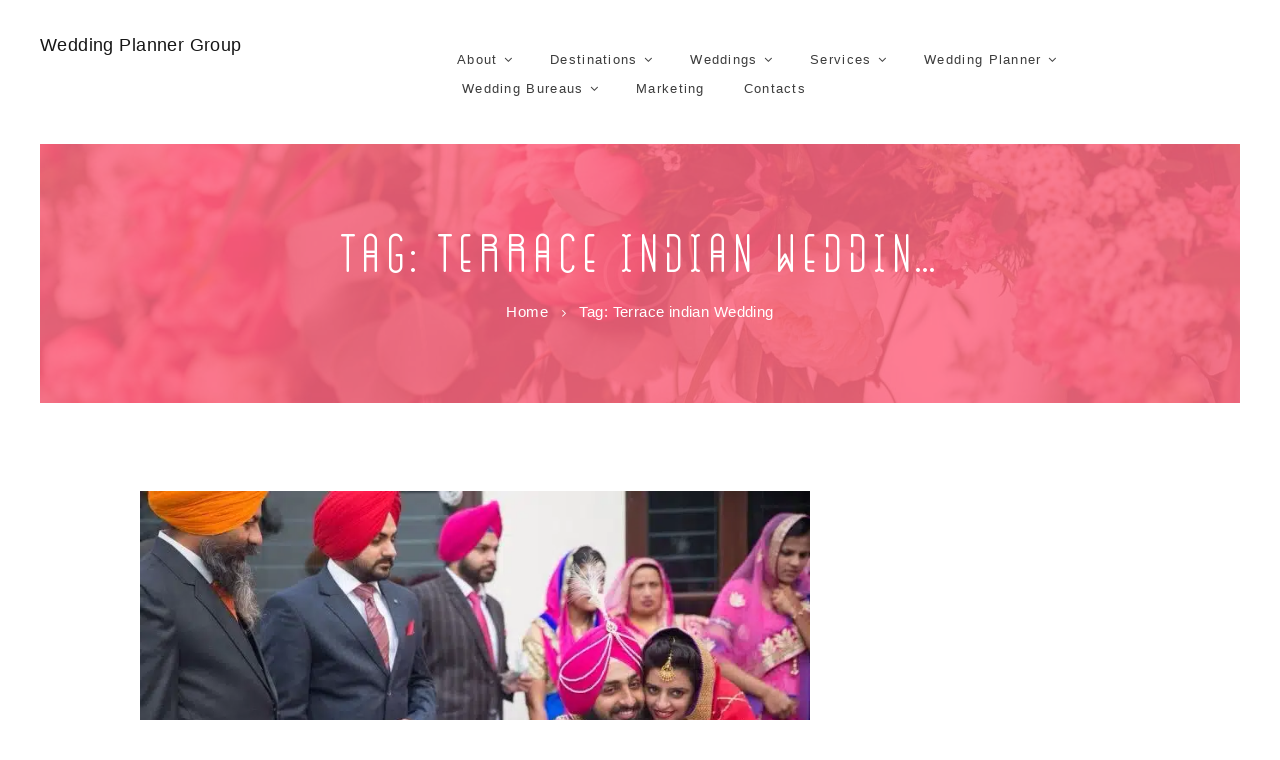

--- FILE ---
content_type: text/html; charset=UTF-8
request_url: https://weddingplannergroup.com/tag/terrace-indian-wedding/
body_size: 16947
content:
<!DOCTYPE html>
<html lang="en-US" class="scheme_original">

<head>
	<title>Terrace indian Wedding &#8211; Wedding Planner Group</title>
<meta name='robots' content='max-image-preview:large' />
	<style>img:is([sizes="auto" i], [sizes^="auto," i]) { contain-intrinsic-size: 3000px 1500px }</style>
			<meta charset="UTF-8" />
		<meta name="viewport" content="width=device-width, initial-scale=1, maximum-scale=1">
		<meta name="format-detection" content="telephone=no">
	
		<link rel="profile" href="//gmpg.org/xfn/11" />
		<link rel="pingback" href="https://weddingplannergroup.com/xmlrpc.php" />
		<link rel='dns-prefetch' href='//fonts.googleapis.com' />
<link rel="alternate" type="application/rss+xml" title="Wedding Planner Group &raquo; Feed" href="https://weddingplannergroup.com/feed/" />
<link rel="alternate" type="application/rss+xml" title="Wedding Planner Group &raquo; Comments Feed" href="https://weddingplannergroup.com/comments/feed/" />
<link rel="alternate" type="application/rss+xml" title="Wedding Planner Group &raquo; Terrace indian Wedding Tag Feed" href="https://weddingplannergroup.com/tag/terrace-indian-wedding/feed/" />
		<!-- This site uses the Google Analytics by MonsterInsights plugin v9.6.1 - Using Analytics tracking - https://www.monsterinsights.com/ -->
		<!-- Note: MonsterInsights is not currently configured on this site. The site owner needs to authenticate with Google Analytics in the MonsterInsights settings panel. -->
					<!-- No tracking code set -->
				<!-- / Google Analytics by MonsterInsights -->
		<script type="text/javascript">
/* <![CDATA[ */
window._wpemojiSettings = {"baseUrl":"https:\/\/s.w.org\/images\/core\/emoji\/16.0.1\/72x72\/","ext":".png","svgUrl":"https:\/\/s.w.org\/images\/core\/emoji\/16.0.1\/svg\/","svgExt":".svg","source":{"concatemoji":"https:\/\/weddingplannergroup.com\/wp-includes\/js\/wp-emoji-release.min.js?ver=6.8.2"}};
/*! This file is auto-generated */
!function(s,n){var o,i,e;function c(e){try{var t={supportTests:e,timestamp:(new Date).valueOf()};sessionStorage.setItem(o,JSON.stringify(t))}catch(e){}}function p(e,t,n){e.clearRect(0,0,e.canvas.width,e.canvas.height),e.fillText(t,0,0);var t=new Uint32Array(e.getImageData(0,0,e.canvas.width,e.canvas.height).data),a=(e.clearRect(0,0,e.canvas.width,e.canvas.height),e.fillText(n,0,0),new Uint32Array(e.getImageData(0,0,e.canvas.width,e.canvas.height).data));return t.every(function(e,t){return e===a[t]})}function u(e,t){e.clearRect(0,0,e.canvas.width,e.canvas.height),e.fillText(t,0,0);for(var n=e.getImageData(16,16,1,1),a=0;a<n.data.length;a++)if(0!==n.data[a])return!1;return!0}function f(e,t,n,a){switch(t){case"flag":return n(e,"\ud83c\udff3\ufe0f\u200d\u26a7\ufe0f","\ud83c\udff3\ufe0f\u200b\u26a7\ufe0f")?!1:!n(e,"\ud83c\udde8\ud83c\uddf6","\ud83c\udde8\u200b\ud83c\uddf6")&&!n(e,"\ud83c\udff4\udb40\udc67\udb40\udc62\udb40\udc65\udb40\udc6e\udb40\udc67\udb40\udc7f","\ud83c\udff4\u200b\udb40\udc67\u200b\udb40\udc62\u200b\udb40\udc65\u200b\udb40\udc6e\u200b\udb40\udc67\u200b\udb40\udc7f");case"emoji":return!a(e,"\ud83e\udedf")}return!1}function g(e,t,n,a){var r="undefined"!=typeof WorkerGlobalScope&&self instanceof WorkerGlobalScope?new OffscreenCanvas(300,150):s.createElement("canvas"),o=r.getContext("2d",{willReadFrequently:!0}),i=(o.textBaseline="top",o.font="600 32px Arial",{});return e.forEach(function(e){i[e]=t(o,e,n,a)}),i}function t(e){var t=s.createElement("script");t.src=e,t.defer=!0,s.head.appendChild(t)}"undefined"!=typeof Promise&&(o="wpEmojiSettingsSupports",i=["flag","emoji"],n.supports={everything:!0,everythingExceptFlag:!0},e=new Promise(function(e){s.addEventListener("DOMContentLoaded",e,{once:!0})}),new Promise(function(t){var n=function(){try{var e=JSON.parse(sessionStorage.getItem(o));if("object"==typeof e&&"number"==typeof e.timestamp&&(new Date).valueOf()<e.timestamp+604800&&"object"==typeof e.supportTests)return e.supportTests}catch(e){}return null}();if(!n){if("undefined"!=typeof Worker&&"undefined"!=typeof OffscreenCanvas&&"undefined"!=typeof URL&&URL.createObjectURL&&"undefined"!=typeof Blob)try{var e="postMessage("+g.toString()+"("+[JSON.stringify(i),f.toString(),p.toString(),u.toString()].join(",")+"));",a=new Blob([e],{type:"text/javascript"}),r=new Worker(URL.createObjectURL(a),{name:"wpTestEmojiSupports"});return void(r.onmessage=function(e){c(n=e.data),r.terminate(),t(n)})}catch(e){}c(n=g(i,f,p,u))}t(n)}).then(function(e){for(var t in e)n.supports[t]=e[t],n.supports.everything=n.supports.everything&&n.supports[t],"flag"!==t&&(n.supports.everythingExceptFlag=n.supports.everythingExceptFlag&&n.supports[t]);n.supports.everythingExceptFlag=n.supports.everythingExceptFlag&&!n.supports.flag,n.DOMReady=!1,n.readyCallback=function(){n.DOMReady=!0}}).then(function(){return e}).then(function(){var e;n.supports.everything||(n.readyCallback(),(e=n.source||{}).concatemoji?t(e.concatemoji):e.wpemoji&&e.twemoji&&(t(e.twemoji),t(e.wpemoji)))}))}((window,document),window._wpemojiSettings);
/* ]]> */
</script>
<link rel='stylesheet' id='sbi_styles-css' href='https://weddingplannergroup.com/wp-content/plugins/instagram-feed/css/sbi-styles.min.css?ver=6.9.1' type='text/css' media='all' />
<style id='wp-emoji-styles-inline-css' type='text/css'>

	img.wp-smiley, img.emoji {
		display: inline !important;
		border: none !important;
		box-shadow: none !important;
		height: 1em !important;
		width: 1em !important;
		margin: 0 0.07em !important;
		vertical-align: -0.1em !important;
		background: none !important;
		padding: 0 !important;
	}
</style>
<link rel='stylesheet' id='wp-block-library-css' href='https://weddingplannergroup.com/wp-includes/css/dist/block-library/style.min.css?ver=6.8.2' type='text/css' media='all' />
<style id='classic-theme-styles-inline-css' type='text/css'>
/*! This file is auto-generated */
.wp-block-button__link{color:#fff;background-color:#32373c;border-radius:9999px;box-shadow:none;text-decoration:none;padding:calc(.667em + 2px) calc(1.333em + 2px);font-size:1.125em}.wp-block-file__button{background:#32373c;color:#fff;text-decoration:none}
</style>
<link rel='stylesheet' id='dashicons-css' href='https://weddingplannergroup.com/wp-includes/css/dashicons.min.css?ver=6.8.2' type='text/css' media='all' />
<link rel='stylesheet' id='essgrid-blocks-editor-css-css' href='https://weddingplannergroup.com/wp-content/plugins/essential-grid/admin/includes/builders/gutenberg/build/index.css?ver=1754224634' type='text/css' media='all' />
<style id='global-styles-inline-css' type='text/css'>
:root{--wp--preset--aspect-ratio--square: 1;--wp--preset--aspect-ratio--4-3: 4/3;--wp--preset--aspect-ratio--3-4: 3/4;--wp--preset--aspect-ratio--3-2: 3/2;--wp--preset--aspect-ratio--2-3: 2/3;--wp--preset--aspect-ratio--16-9: 16/9;--wp--preset--aspect-ratio--9-16: 9/16;--wp--preset--color--black: #000000;--wp--preset--color--cyan-bluish-gray: #abb8c3;--wp--preset--color--white: #ffffff;--wp--preset--color--pale-pink: #f78da7;--wp--preset--color--vivid-red: #cf2e2e;--wp--preset--color--luminous-vivid-orange: #ff6900;--wp--preset--color--luminous-vivid-amber: #fcb900;--wp--preset--color--light-green-cyan: #7bdcb5;--wp--preset--color--vivid-green-cyan: #00d084;--wp--preset--color--pale-cyan-blue: #8ed1fc;--wp--preset--color--vivid-cyan-blue: #0693e3;--wp--preset--color--vivid-purple: #9b51e0;--wp--preset--gradient--vivid-cyan-blue-to-vivid-purple: linear-gradient(135deg,rgba(6,147,227,1) 0%,rgb(155,81,224) 100%);--wp--preset--gradient--light-green-cyan-to-vivid-green-cyan: linear-gradient(135deg,rgb(122,220,180) 0%,rgb(0,208,130) 100%);--wp--preset--gradient--luminous-vivid-amber-to-luminous-vivid-orange: linear-gradient(135deg,rgba(252,185,0,1) 0%,rgba(255,105,0,1) 100%);--wp--preset--gradient--luminous-vivid-orange-to-vivid-red: linear-gradient(135deg,rgba(255,105,0,1) 0%,rgb(207,46,46) 100%);--wp--preset--gradient--very-light-gray-to-cyan-bluish-gray: linear-gradient(135deg,rgb(238,238,238) 0%,rgb(169,184,195) 100%);--wp--preset--gradient--cool-to-warm-spectrum: linear-gradient(135deg,rgb(74,234,220) 0%,rgb(151,120,209) 20%,rgb(207,42,186) 40%,rgb(238,44,130) 60%,rgb(251,105,98) 80%,rgb(254,248,76) 100%);--wp--preset--gradient--blush-light-purple: linear-gradient(135deg,rgb(255,206,236) 0%,rgb(152,150,240) 100%);--wp--preset--gradient--blush-bordeaux: linear-gradient(135deg,rgb(254,205,165) 0%,rgb(254,45,45) 50%,rgb(107,0,62) 100%);--wp--preset--gradient--luminous-dusk: linear-gradient(135deg,rgb(255,203,112) 0%,rgb(199,81,192) 50%,rgb(65,88,208) 100%);--wp--preset--gradient--pale-ocean: linear-gradient(135deg,rgb(255,245,203) 0%,rgb(182,227,212) 50%,rgb(51,167,181) 100%);--wp--preset--gradient--electric-grass: linear-gradient(135deg,rgb(202,248,128) 0%,rgb(113,206,126) 100%);--wp--preset--gradient--midnight: linear-gradient(135deg,rgb(2,3,129) 0%,rgb(40,116,252) 100%);--wp--preset--font-size--small: 13px;--wp--preset--font-size--medium: 20px;--wp--preset--font-size--large: 36px;--wp--preset--font-size--x-large: 42px;--wp--preset--spacing--20: 0.44rem;--wp--preset--spacing--30: 0.67rem;--wp--preset--spacing--40: 1rem;--wp--preset--spacing--50: 1.5rem;--wp--preset--spacing--60: 2.25rem;--wp--preset--spacing--70: 3.38rem;--wp--preset--spacing--80: 5.06rem;--wp--preset--shadow--natural: 6px 6px 9px rgba(0, 0, 0, 0.2);--wp--preset--shadow--deep: 12px 12px 50px rgba(0, 0, 0, 0.4);--wp--preset--shadow--sharp: 6px 6px 0px rgba(0, 0, 0, 0.2);--wp--preset--shadow--outlined: 6px 6px 0px -3px rgba(255, 255, 255, 1), 6px 6px rgba(0, 0, 0, 1);--wp--preset--shadow--crisp: 6px 6px 0px rgba(0, 0, 0, 1);}:where(.is-layout-flex){gap: 0.5em;}:where(.is-layout-grid){gap: 0.5em;}body .is-layout-flex{display: flex;}.is-layout-flex{flex-wrap: wrap;align-items: center;}.is-layout-flex > :is(*, div){margin: 0;}body .is-layout-grid{display: grid;}.is-layout-grid > :is(*, div){margin: 0;}:where(.wp-block-columns.is-layout-flex){gap: 2em;}:where(.wp-block-columns.is-layout-grid){gap: 2em;}:where(.wp-block-post-template.is-layout-flex){gap: 1.25em;}:where(.wp-block-post-template.is-layout-grid){gap: 1.25em;}.has-black-color{color: var(--wp--preset--color--black) !important;}.has-cyan-bluish-gray-color{color: var(--wp--preset--color--cyan-bluish-gray) !important;}.has-white-color{color: var(--wp--preset--color--white) !important;}.has-pale-pink-color{color: var(--wp--preset--color--pale-pink) !important;}.has-vivid-red-color{color: var(--wp--preset--color--vivid-red) !important;}.has-luminous-vivid-orange-color{color: var(--wp--preset--color--luminous-vivid-orange) !important;}.has-luminous-vivid-amber-color{color: var(--wp--preset--color--luminous-vivid-amber) !important;}.has-light-green-cyan-color{color: var(--wp--preset--color--light-green-cyan) !important;}.has-vivid-green-cyan-color{color: var(--wp--preset--color--vivid-green-cyan) !important;}.has-pale-cyan-blue-color{color: var(--wp--preset--color--pale-cyan-blue) !important;}.has-vivid-cyan-blue-color{color: var(--wp--preset--color--vivid-cyan-blue) !important;}.has-vivid-purple-color{color: var(--wp--preset--color--vivid-purple) !important;}.has-black-background-color{background-color: var(--wp--preset--color--black) !important;}.has-cyan-bluish-gray-background-color{background-color: var(--wp--preset--color--cyan-bluish-gray) !important;}.has-white-background-color{background-color: var(--wp--preset--color--white) !important;}.has-pale-pink-background-color{background-color: var(--wp--preset--color--pale-pink) !important;}.has-vivid-red-background-color{background-color: var(--wp--preset--color--vivid-red) !important;}.has-luminous-vivid-orange-background-color{background-color: var(--wp--preset--color--luminous-vivid-orange) !important;}.has-luminous-vivid-amber-background-color{background-color: var(--wp--preset--color--luminous-vivid-amber) !important;}.has-light-green-cyan-background-color{background-color: var(--wp--preset--color--light-green-cyan) !important;}.has-vivid-green-cyan-background-color{background-color: var(--wp--preset--color--vivid-green-cyan) !important;}.has-pale-cyan-blue-background-color{background-color: var(--wp--preset--color--pale-cyan-blue) !important;}.has-vivid-cyan-blue-background-color{background-color: var(--wp--preset--color--vivid-cyan-blue) !important;}.has-vivid-purple-background-color{background-color: var(--wp--preset--color--vivid-purple) !important;}.has-black-border-color{border-color: var(--wp--preset--color--black) !important;}.has-cyan-bluish-gray-border-color{border-color: var(--wp--preset--color--cyan-bluish-gray) !important;}.has-white-border-color{border-color: var(--wp--preset--color--white) !important;}.has-pale-pink-border-color{border-color: var(--wp--preset--color--pale-pink) !important;}.has-vivid-red-border-color{border-color: var(--wp--preset--color--vivid-red) !important;}.has-luminous-vivid-orange-border-color{border-color: var(--wp--preset--color--luminous-vivid-orange) !important;}.has-luminous-vivid-amber-border-color{border-color: var(--wp--preset--color--luminous-vivid-amber) !important;}.has-light-green-cyan-border-color{border-color: var(--wp--preset--color--light-green-cyan) !important;}.has-vivid-green-cyan-border-color{border-color: var(--wp--preset--color--vivid-green-cyan) !important;}.has-pale-cyan-blue-border-color{border-color: var(--wp--preset--color--pale-cyan-blue) !important;}.has-vivid-cyan-blue-border-color{border-color: var(--wp--preset--color--vivid-cyan-blue) !important;}.has-vivid-purple-border-color{border-color: var(--wp--preset--color--vivid-purple) !important;}.has-vivid-cyan-blue-to-vivid-purple-gradient-background{background: var(--wp--preset--gradient--vivid-cyan-blue-to-vivid-purple) !important;}.has-light-green-cyan-to-vivid-green-cyan-gradient-background{background: var(--wp--preset--gradient--light-green-cyan-to-vivid-green-cyan) !important;}.has-luminous-vivid-amber-to-luminous-vivid-orange-gradient-background{background: var(--wp--preset--gradient--luminous-vivid-amber-to-luminous-vivid-orange) !important;}.has-luminous-vivid-orange-to-vivid-red-gradient-background{background: var(--wp--preset--gradient--luminous-vivid-orange-to-vivid-red) !important;}.has-very-light-gray-to-cyan-bluish-gray-gradient-background{background: var(--wp--preset--gradient--very-light-gray-to-cyan-bluish-gray) !important;}.has-cool-to-warm-spectrum-gradient-background{background: var(--wp--preset--gradient--cool-to-warm-spectrum) !important;}.has-blush-light-purple-gradient-background{background: var(--wp--preset--gradient--blush-light-purple) !important;}.has-blush-bordeaux-gradient-background{background: var(--wp--preset--gradient--blush-bordeaux) !important;}.has-luminous-dusk-gradient-background{background: var(--wp--preset--gradient--luminous-dusk) !important;}.has-pale-ocean-gradient-background{background: var(--wp--preset--gradient--pale-ocean) !important;}.has-electric-grass-gradient-background{background: var(--wp--preset--gradient--electric-grass) !important;}.has-midnight-gradient-background{background: var(--wp--preset--gradient--midnight) !important;}.has-small-font-size{font-size: var(--wp--preset--font-size--small) !important;}.has-medium-font-size{font-size: var(--wp--preset--font-size--medium) !important;}.has-large-font-size{font-size: var(--wp--preset--font-size--large) !important;}.has-x-large-font-size{font-size: var(--wp--preset--font-size--x-large) !important;}
:where(.wp-block-post-template.is-layout-flex){gap: 1.25em;}:where(.wp-block-post-template.is-layout-grid){gap: 1.25em;}
:where(.wp-block-columns.is-layout-flex){gap: 2em;}:where(.wp-block-columns.is-layout-grid){gap: 2em;}
:root :where(.wp-block-pullquote){font-size: 1.5em;line-height: 1.6;}
</style>
<link rel='stylesheet' id='woocommerce-layout-css' href='https://weddingplannergroup.com/wp-content/plugins/woocommerce/assets/css/woocommerce-layout.css?ver=10.0.4' type='text/css' media='all' />
<link rel='stylesheet' id='woocommerce-smallscreen-css' href='https://weddingplannergroup.com/wp-content/plugins/woocommerce/assets/css/woocommerce-smallscreen.css?ver=10.0.4' type='text/css' media='only screen and (max-width: 768px)' />
<link rel='stylesheet' id='woocommerce-general-css' href='https://weddingplannergroup.com/wp-content/plugins/woocommerce/assets/css/woocommerce.css?ver=10.0.4' type='text/css' media='all' />
<style id='woocommerce-inline-inline-css' type='text/css'>
.woocommerce form .form-row .required { visibility: visible; }
</style>
<link rel='stylesheet' id='brands-styles-css' href='https://weddingplannergroup.com/wp-content/plugins/woocommerce/assets/css/brands.css?ver=10.0.4' type='text/css' media='all' />
<link rel='stylesheet' id='planmyday-font-gogoiadeco-style-css' href='https://weddingplannergroup.com/wp-content/themes/planmyday/css/font-face/gogoiadeco/stylesheet.css' type='text/css' media='all' />
<link rel='stylesheet' id='planmyday-font-khandlight-style-css' href='https://weddingplannergroup.com/wp-content/themes/planmyday/css/font-face/khandlight/stylesheet.css' type='text/css' media='all' />
<link rel='stylesheet' id='planmyday-font-khand-style-css' href='https://weddingplannergroup.com/wp-content/themes/planmyday/css/font-face/khand/stylesheet.css' type='text/css' media='all' />
<link rel='stylesheet' id='planmyday-font-khandmedium-style-css' href='https://weddingplannergroup.com/wp-content/themes/planmyday/css/font-face/khandmedium/stylesheet.css' type='text/css' media='all' />
<link rel='stylesheet' id='planmyday-font-google-fonts-style-css' href='//fonts.googleapis.com/css?family=Lato:300,300italic,400,400italic,700,700italic&#038;subset=latin,latin-ext' type='text/css' media='all' />
<link rel='stylesheet' id='fontello-style-css' href='https://weddingplannergroup.com/wp-content/themes/planmyday/css/fontello/css/fontello.css' type='text/css' media='all' />
<link rel='stylesheet' id='planmyday-main-style-css' href='https://weddingplannergroup.com/wp-content/themes/planmyday/style.css' type='text/css' media='all' />
<link rel='stylesheet' id='planmyday-animation-style-css' href='https://weddingplannergroup.com/wp-content/themes/planmyday/fw/css/core.animation.css' type='text/css' media='all' />
<link rel='stylesheet' id='planmyday-shortcodes-style-css' href='https://weddingplannergroup.com/wp-content/plugins/trx_utils/shortcodes/theme.shortcodes.css' type='text/css' media='all' />
<link rel='stylesheet' id='planmyday-theme-style-css' href='https://weddingplannergroup.com/wp-content/themes/planmyday/css/theme.css' type='text/css' media='all' />
<style id='planmyday-theme-style-inline-css' type='text/css'>
  .contacts_wrap .logo img{height:30px}
</style>
<link rel='stylesheet' id='planmyday-plugin-instagram-widget-style-css' href='https://weddingplannergroup.com/wp-content/themes/planmyday/css/plugin.instagram-widget.css' type='text/css' media='all' />
<link rel='stylesheet' id='planmyday-responsive-style-css' href='https://weddingplannergroup.com/wp-content/themes/planmyday/css/responsive.css' type='text/css' media='all' />
<link rel='stylesheet' id='mediaelement-css' href='https://weddingplannergroup.com/wp-includes/js/mediaelement/mediaelementplayer-legacy.min.css?ver=4.2.17' type='text/css' media='all' />
<link rel='stylesheet' id='wp-mediaelement-css' href='https://weddingplannergroup.com/wp-includes/js/mediaelement/wp-mediaelement.min.css?ver=6.8.2' type='text/css' media='all' />
<link rel='stylesheet' id='tp-fontello-css' href='https://weddingplannergroup.com/wp-content/plugins/essential-grid/public/assets/font/fontello/css/fontello.css?ver=3.1.8' type='text/css' media='all' />
<link rel='stylesheet' id='esg-plugin-settings-css' href='https://weddingplannergroup.com/wp-content/plugins/essential-grid/public/assets/css/settings.css?ver=3.1.8' type='text/css' media='all' />
<script type="text/javascript" src="https://weddingplannergroup.com/wp-includes/js/jquery/jquery.min.js?ver=3.7.1" id="jquery-core-js"></script>
<script type="text/javascript" src="https://weddingplannergroup.com/wp-includes/js/jquery/jquery-migrate.min.js?ver=3.4.1" id="jquery-migrate-js"></script>
<script type="text/javascript" src="https://weddingplannergroup.com/wp-content/plugins/woocommerce/assets/js/jquery-blockui/jquery.blockUI.min.js?ver=2.7.0-wc.10.0.4" id="jquery-blockui-js" data-wp-strategy="defer"></script>
<script type="text/javascript" id="wc-add-to-cart-js-extra">
/* <![CDATA[ */
var wc_add_to_cart_params = {"ajax_url":"\/wp-admin\/admin-ajax.php","wc_ajax_url":"\/?wc-ajax=%%endpoint%%","i18n_view_cart":"View cart","cart_url":"https:\/\/weddingplannergroup.com\/cart\/","is_cart":"","cart_redirect_after_add":"no"};
/* ]]> */
</script>
<script type="text/javascript" src="https://weddingplannergroup.com/wp-content/plugins/woocommerce/assets/js/frontend/add-to-cart.min.js?ver=10.0.4" id="wc-add-to-cart-js" data-wp-strategy="defer"></script>
<script type="text/javascript" src="https://weddingplannergroup.com/wp-content/plugins/woocommerce/assets/js/js-cookie/js.cookie.min.js?ver=2.1.4-wc.10.0.4" id="js-cookie-js" defer="defer" data-wp-strategy="defer"></script>
<script type="text/javascript" id="woocommerce-js-extra">
/* <![CDATA[ */
var woocommerce_params = {"ajax_url":"\/wp-admin\/admin-ajax.php","wc_ajax_url":"\/?wc-ajax=%%endpoint%%","i18n_password_show":"Show password","i18n_password_hide":"Hide password"};
/* ]]> */
</script>
<script type="text/javascript" src="https://weddingplannergroup.com/wp-content/plugins/woocommerce/assets/js/frontend/woocommerce.min.js?ver=10.0.4" id="woocommerce-js" defer="defer" data-wp-strategy="defer"></script>
<script type="text/javascript" src="https://weddingplannergroup.com/wp-content/plugins/js_composer/assets/js/vendors/woocommerce-add-to-cart.js?ver=6.6.0" id="vc_woocommerce-add-to-cart-js-js"></script>
<script type="text/javascript" src="https://weddingplannergroup.com/wp-content/themes/planmyday/fw/js/photostack/modernizr.min.js" id="modernizr-js"></script>
<link rel="https://api.w.org/" href="https://weddingplannergroup.com/wp-json/" /><link rel="alternate" title="JSON" type="application/json" href="https://weddingplannergroup.com/wp-json/wp/v2/tags/1037" /><link rel="EditURI" type="application/rsd+xml" title="RSD" href="https://weddingplannergroup.com/xmlrpc.php?rsd" />
<meta name="generator" content="WordPress 6.8.2" />
<meta name="generator" content="WooCommerce 10.0.4" />
<!-- Global site tag (gtag.js) - Google Analytics -->
<script async src="https://www.googletagmanager.com/gtag/js?id=UA-134618005-6"></script>
<script>
  window.dataLayer = window.dataLayer || [];
  function gtag(){dataLayer.push(arguments);}
  gtag('js', new Date());

  gtag('config', 'UA-134618005-6');
</script>	<noscript><style>.woocommerce-product-gallery{ opacity: 1 !important; }</style></noscript>
	<meta name="generator" content="Powered by WPBakery Page Builder - drag and drop page builder for WordPress."/>
<meta name="generator" content="Powered by Slider Revolution 6.7.29 - responsive, Mobile-Friendly Slider Plugin for WordPress with comfortable drag and drop interface." />
<link rel="icon" href="https://weddingplannergroup.com/wp-content/uploads/2018/11/favicon.jpg" sizes="32x32" />
<link rel="icon" href="https://weddingplannergroup.com/wp-content/uploads/2018/11/favicon.jpg" sizes="192x192" />
<link rel="apple-touch-icon" href="https://weddingplannergroup.com/wp-content/uploads/2018/11/favicon.jpg" />
<meta name="msapplication-TileImage" content="https://weddingplannergroup.com/wp-content/uploads/2018/11/favicon.jpg" />
<script>function setREVStartSize(e){
			//window.requestAnimationFrame(function() {
				window.RSIW = window.RSIW===undefined ? window.innerWidth : window.RSIW;
				window.RSIH = window.RSIH===undefined ? window.innerHeight : window.RSIH;
				try {
					var pw = document.getElementById(e.c).parentNode.offsetWidth,
						newh;
					pw = pw===0 || isNaN(pw) || (e.l=="fullwidth" || e.layout=="fullwidth") ? window.RSIW : pw;
					e.tabw = e.tabw===undefined ? 0 : parseInt(e.tabw);
					e.thumbw = e.thumbw===undefined ? 0 : parseInt(e.thumbw);
					e.tabh = e.tabh===undefined ? 0 : parseInt(e.tabh);
					e.thumbh = e.thumbh===undefined ? 0 : parseInt(e.thumbh);
					e.tabhide = e.tabhide===undefined ? 0 : parseInt(e.tabhide);
					e.thumbhide = e.thumbhide===undefined ? 0 : parseInt(e.thumbhide);
					e.mh = e.mh===undefined || e.mh=="" || e.mh==="auto" ? 0 : parseInt(e.mh,0);
					if(e.layout==="fullscreen" || e.l==="fullscreen")
						newh = Math.max(e.mh,window.RSIH);
					else{
						e.gw = Array.isArray(e.gw) ? e.gw : [e.gw];
						for (var i in e.rl) if (e.gw[i]===undefined || e.gw[i]===0) e.gw[i] = e.gw[i-1];
						e.gh = e.el===undefined || e.el==="" || (Array.isArray(e.el) && e.el.length==0)? e.gh : e.el;
						e.gh = Array.isArray(e.gh) ? e.gh : [e.gh];
						for (var i in e.rl) if (e.gh[i]===undefined || e.gh[i]===0) e.gh[i] = e.gh[i-1];
											
						var nl = new Array(e.rl.length),
							ix = 0,
							sl;
						e.tabw = e.tabhide>=pw ? 0 : e.tabw;
						e.thumbw = e.thumbhide>=pw ? 0 : e.thumbw;
						e.tabh = e.tabhide>=pw ? 0 : e.tabh;
						e.thumbh = e.thumbhide>=pw ? 0 : e.thumbh;
						for (var i in e.rl) nl[i] = e.rl[i]<window.RSIW ? 0 : e.rl[i];
						sl = nl[0];
						for (var i in nl) if (sl>nl[i] && nl[i]>0) { sl = nl[i]; ix=i;}
						var m = pw>(e.gw[ix]+e.tabw+e.thumbw) ? 1 : (pw-(e.tabw+e.thumbw)) / (e.gw[ix]);
						newh =  (e.gh[ix] * m) + (e.tabh + e.thumbh);
					}
					var el = document.getElementById(e.c);
					if (el!==null && el) el.style.height = newh+"px";
					el = document.getElementById(e.c+"_wrapper");
					if (el!==null && el) {
						el.style.height = newh+"px";
						el.style.display = "block";
					}
				} catch(e){
					console.log("Failure at Presize of Slider:" + e)
				}
			//});
		  };</script>
		<style type="text/css" id="wp-custom-css">
			.menu_main_nav li a {text-transform:unset!important}		</style>
		<noscript><style> .wpb_animate_when_almost_visible { opacity: 1; }</style></noscript></head>

<body class="archive tag tag-terrace-indian-wedding tag-1037 wp-theme-planmyday theme-planmyday woocommerce-no-js planmyday_body body_style_wide body_filled article_style_stretch layout_excerpt template_excerpt scheme_original top_panel_show top_panel_above sidebar_show sidebar_right sidebar_outer_hide wpb-js-composer js-comp-ver-6.6.0 vc_responsive">
      
	
	
	
	
	<div class="body_wrap">

		
		<div class="page_wrap">

				<div class="header_mobile">
		<div class="content_wrap">
			<div class="menu_button icon-menu"></div>
					<div class="logo">
			<a href="https://weddingplannergroup.com/"><div class="logo_text">Wedding Planner Group</div></a>
		</div>
				</div>
		<div class="side_wrap">
			<div class="close">Close</div>
			<div class="panel_top">
				<nav class="menu_main_nav_area">
					<ul id="menu_mobile" class="menu_main_nav"><li id="menu-item-264" class="menu-item menu-item-type-custom menu-item-object-custom menu-item-has-children menu-item-264"><a><span>About</span></a>
<ul class="sub-menu">
	<li id="menu-item-58" class="menu-item menu-item-type-post_type menu-item-object-page menu-item-58"><a href="https://weddingplannergroup.com/about-us/"><span>About Us</span></a></li>
	<li id="menu-item-862" class="menu-item menu-item-type-custom menu-item-object-custom menu-item-862"><a href="https://weddingplannergroup.com/our-team/"><span>Our Team</span></a></li>
</ul>
</li>
<li id="menu-item-79" class="menu-item menu-item-type-custom menu-item-object-custom menu-item-has-children menu-item-79"><a><span>Destinations</span></a>
<ul class="sub-menu">
	<li id="menu-item-2094" class="menu-item menu-item-type-post_type menu-item-object-page menu-item-has-children menu-item-2094"><a href="https://weddingplannergroup.com/worldwide-wedding-destinations/"><span>Worldwide</span></a>
	<ul class="sub-menu">
		<li id="menu-item-2120" class="menu-item menu-item-type-post_type menu-item-object-page menu-item-2120"><a href="https://weddingplannergroup.com/wedding-in-bali/"><span>Wedding in Bali</span></a></li>
		<li id="menu-item-2128" class="menu-item menu-item-type-post_type menu-item-object-page menu-item-2128"><a href="https://weddingplannergroup.com/wedding-in-greece/"><span>Wedding in Greece</span></a></li>
		<li id="menu-item-2129" class="menu-item menu-item-type-post_type menu-item-object-page menu-item-2129"><a href="https://weddingplannergroup.com/wedding-in-dubai/"><span>Wedding in Dubai</span></a></li>
		<li id="menu-item-2127" class="menu-item menu-item-type-post_type menu-item-object-page menu-item-2127"><a href="https://weddingplannergroup.com/wedding-in-italy/"><span>Wedding in Italy</span></a></li>
		<li id="menu-item-2126" class="menu-item menu-item-type-post_type menu-item-object-page menu-item-2126"><a href="https://weddingplannergroup.com/wedding-in-paris/"><span>Wedding in Paris</span></a></li>
		<li id="menu-item-2125" class="menu-item menu-item-type-post_type menu-item-object-page menu-item-2125"><a href="https://weddingplannergroup.com/wedding-in-london/"><span>Wedding in London</span></a></li>
		<li id="menu-item-2121" class="menu-item menu-item-type-post_type menu-item-object-page menu-item-2121"><a href="https://weddingplannergroup.com/wedding-in-india/"><span>Wedding in India</span></a></li>
		<li id="menu-item-2119" class="menu-item menu-item-type-post_type menu-item-object-page menu-item-2119"><a href="https://weddingplannergroup.com/wedding-in-mexico/"><span>Wedding in Mexico</span></a></li>
		<li id="menu-item-2122" class="menu-item menu-item-type-post_type menu-item-object-page menu-item-2122"><a href="https://weddingplannergroup.com/wedding-in-caribbean/"><span>Wedding in Caribbean</span></a></li>
		<li id="menu-item-2123" class="menu-item menu-item-type-post_type menu-item-object-page menu-item-2123"><a href="https://weddingplannergroup.com/wedding-in-bahamas/"><span>Wedding in Bahamas</span></a></li>
		<li id="menu-item-2124" class="menu-item menu-item-type-post_type menu-item-object-page menu-item-2124"><a href="https://weddingplannergroup.com/wedding-in-spain/"><span>Wedding in Spain</span></a></li>
	</ul>
</li>
	<li id="menu-item-2091" class="menu-item menu-item-type-post_type menu-item-object-page menu-item-has-children menu-item-2091"><a href="https://weddingplannergroup.com/wedding-in-turkey/"><span>Turkey</span></a>
	<ul class="sub-menu">
		<li id="menu-item-1833" class="menu-item menu-item-type-custom menu-item-object-custom menu-item-1833"><a href="https://weddingplannergroup.com/wedding-in-istanbul"><span>İstanbul</span></a></li>
		<li id="menu-item-1841" class="menu-item menu-item-type-custom menu-item-object-custom menu-item-1841"><a href="https://weddingplannergroup.com/wedding-in-cappadocia"><span>Cappadocia</span></a></li>
		<li id="menu-item-1842" class="menu-item menu-item-type-custom menu-item-object-custom menu-item-1842"><a href="https://weddingplannergroup.com/wedding-in-kalkens"><span>Kalkens</span></a></li>
		<li id="menu-item-1834" class="menu-item menu-item-type-custom menu-item-object-custom menu-item-1834"><a href="https://weddingplannergroup.com/wedding-in-antalya"><span>Antalya</span></a></li>
		<li id="menu-item-1835" class="menu-item menu-item-type-custom menu-item-object-custom menu-item-1835"><a href="https://weddingplannergroup.com/wedding-in-bodrum"><span>Bodrum</span></a></li>
		<li id="menu-item-1836" class="menu-item menu-item-type-custom menu-item-object-custom menu-item-1836"><a href="https://weddingplannergroup.com/wedding-in-marmaris"><span>Marmaris</span></a></li>
		<li id="menu-item-1837" class="menu-item menu-item-type-custom menu-item-object-custom menu-item-1837"><a href="https://weddingplannergroup.com/wedding-in-fethiye"><span>Fethiye</span></a></li>
		<li id="menu-item-1838" class="menu-item menu-item-type-custom menu-item-object-custom menu-item-1838"><a href="https://weddingplannergroup.com/wedding-in-cesme"><span>Çeşme</span></a></li>
		<li id="menu-item-1839" class="menu-item menu-item-type-custom menu-item-object-custom menu-item-1839"><a href="https://weddingplannergroup.com/wedding-in-didim"><span>Didim</span></a></li>
		<li id="menu-item-1840" class="menu-item menu-item-type-custom menu-item-object-custom menu-item-1840"><a href="https://weddingplannergroup.com/wedding-in-kusadasi"><span>Kuşadası</span></a></li>
	</ul>
</li>
	<li id="menu-item-1843" class="menu-item menu-item-type-custom menu-item-object-custom menu-item-1843"><a href="https://weddingplannergroup.com/wedding-in-cyprus"><span>North Cyprus</span></a></li>
</ul>
</li>
<li id="menu-item-936" class="menu-item menu-item-type-custom menu-item-object-custom menu-item-has-children menu-item-936"><a href="#"><span>Weddings</span></a>
<ul class="sub-menu">
	<li id="menu-item-1845" class="menu-item menu-item-type-custom menu-item-object-custom menu-item-has-children menu-item-1845"><a href="/traditional-weddings/"><span>Traditional Weddings</span></a>
	<ul class="sub-menu">
		<li id="menu-item-2034" class="menu-item menu-item-type-post_type menu-item-object-page menu-item-2034"><a href="https://weddingplannergroup.com/traditional-weddings/british-wedding-in-turkey/"><span>British Wedding in Turkey</span></a></li>
		<li id="menu-item-2035" class="menu-item menu-item-type-post_type menu-item-object-page menu-item-2035"><a href="https://weddingplannergroup.com/traditional-weddings/europe-wedding-in-turkey/"><span>Europe Wedding in Turkey</span></a></li>
		<li id="menu-item-2036" class="menu-item menu-item-type-post_type menu-item-object-page menu-item-2036"><a href="https://weddingplannergroup.com/traditional-weddings/indian-wedding-in-turkey/"><span>Indian Wedding in Turkey</span></a></li>
		<li id="menu-item-2037" class="menu-item menu-item-type-post_type menu-item-object-page menu-item-2037"><a href="https://weddingplannergroup.com/traditional-weddings/lebanese-wedding-in-turkey/"><span>Lebanese Wedding in Turkey</span></a></li>
		<li id="menu-item-2038" class="menu-item menu-item-type-post_type menu-item-object-page menu-item-2038"><a href="https://weddingplannergroup.com/traditional-weddings/middle-east-wedding-in-turkey/"><span>Middle East Wedding in Turkey</span></a></li>
		<li id="menu-item-2039" class="menu-item menu-item-type-post_type menu-item-object-page menu-item-2039"><a href="https://weddingplannergroup.com/traditional-weddings/muslim-wedding-in-turkey/"><span>Muslim Wedding in Turkey</span></a></li>
		<li id="menu-item-2040" class="menu-item menu-item-type-post_type menu-item-object-page menu-item-2040"><a href="https://weddingplannergroup.com/traditional-weddings/pakistani-wedding-in-turkey/"><span>Pakistani Wedding in Turkey</span></a></li>
		<li id="menu-item-2041" class="menu-item menu-item-type-post_type menu-item-object-page menu-item-2041"><a href="https://weddingplannergroup.com/traditional-weddings/persian-wedding-in-turkey-2/"><span>Persian Wedding in Turkey</span></a></li>
	</ul>
</li>
	<li id="menu-item-2810" class="menu-item menu-item-type-post_type menu-item-object-page menu-item-has-children menu-item-2810"><a href="https://weddingplannergroup.com/wedding-venues/"><span>Wedding Venues</span></a>
	<ul class="sub-menu">
		<li id="menu-item-2805" class="menu-item menu-item-type-post_type menu-item-object-page menu-item-has-children menu-item-2805"><a href="https://weddingplannergroup.com/wedding-venues-in-turkey/"><span>Wedding Venues in Turkey</span></a>
		<ul class="sub-menu">
			<li id="menu-item-2808" class="menu-item menu-item-type-post_type menu-item-object-page menu-item-2808"><a href="https://weddingplannergroup.com/wedding-venues-in-turkey/wedding-venues-in-istanbul/"><span>Wedding Venues in Istanbul</span></a></li>
			<li id="menu-item-2807" class="menu-item menu-item-type-post_type menu-item-object-page menu-item-2807"><a href="https://weddingplannergroup.com/wedding-venues-in-turkey/wedding-venues-in-bodrum/"><span>Wedding Venues in Bodrum</span></a></li>
			<li id="menu-item-2806" class="menu-item menu-item-type-post_type menu-item-object-page menu-item-2806"><a href="https://weddingplannergroup.com/wedding-venues-in-turkey/wedding-venues-in-antalya/"><span>Wedding Venues in Antalya</span></a></li>
			<li id="menu-item-2809" class="menu-item menu-item-type-post_type menu-item-object-page menu-item-2809"><a href="https://weddingplannergroup.com/wedding-venues-in-turkey/"><span>All Wedding Venues in Turkey</span></a></li>
		</ul>
</li>
		<li id="menu-item-2811" class="menu-item menu-item-type-post_type menu-item-object-page menu-item-has-children menu-item-2811"><a href="https://weddingplannergroup.com/worldwide-wedding-venues/"><span>Worldwide Wedding Venues</span></a>
		<ul class="sub-menu">
			<li id="menu-item-2813" class="menu-item menu-item-type-post_type menu-item-object-page menu-item-2813"><a href="https://weddingplannergroup.com/worldwide-wedding-venues/wedding-venues-in-greece/"><span>Wedding Venues in Greece</span></a></li>
			<li id="menu-item-2814" class="menu-item menu-item-type-post_type menu-item-object-page menu-item-2814"><a href="https://weddingplannergroup.com/worldwide-wedding-venues/wedding-venues-in-italy/"><span>Wedding Venues in Italy</span></a></li>
			<li id="menu-item-2815" class="menu-item menu-item-type-post_type menu-item-object-page menu-item-2815"><a href="https://weddingplannergroup.com/worldwide-wedding-venues/wedding-venues-in-spain/"><span>Wedding Venues in Spain</span></a></li>
			<li id="menu-item-2812" class="menu-item menu-item-type-post_type menu-item-object-page menu-item-2812"><a href="https://weddingplannergroup.com/worldwide-wedding-venues/"><span>All Worldwide Wedding Venues</span></a></li>
		</ul>
</li>
	</ul>
</li>
	<li id="menu-item-1846" class="menu-item menu-item-type-custom menu-item-object-custom menu-item-has-children menu-item-1846"><a href="https://weddingplannergroup.com/wedding-types"><span>Wedding Types</span></a>
	<ul class="sub-menu">
		<li id="menu-item-1847" class="menu-item menu-item-type-custom menu-item-object-custom menu-item-1847"><a href="https://weddingplannergroup.com/wedding-varieties/hotel-wedding/"><span>Hotel Wedding</span></a></li>
		<li id="menu-item-1848" class="menu-item menu-item-type-custom menu-item-object-custom menu-item-1848"><a href="https://weddingplannergroup.com/wedding-varieties/beachside-wedding/"><span>Beachside Wedding</span></a></li>
		<li id="menu-item-1849" class="menu-item menu-item-type-custom menu-item-object-custom menu-item-1849"><a href="https://weddingplannergroup.com/wedding-varieties/boat-yatch-wedding/"><span>Boat &#038; Yatch Wedding</span></a></li>
		<li id="menu-item-1850" class="menu-item menu-item-type-custom menu-item-object-custom menu-item-1850"><a href="https://weddingplannergroup.com/wedding-varieties/mansion-wedding/"><span>Mansion Wedding</span></a></li>
		<li id="menu-item-1851" class="menu-item menu-item-type-custom menu-item-object-custom menu-item-1851"><a href="https://weddingplannergroup.com/wedding-varieties/country-wedding-garden-wedding/"><span>Country Garden Weddings</span></a></li>
		<li id="menu-item-1852" class="menu-item menu-item-type-custom menu-item-object-custom menu-item-1852"><a href="https://weddingplannergroup.com/wedding-varieties/villas-wedding/"><span>Villas Wedding</span></a></li>
	</ul>
</li>
	<li id="menu-item-59" class="menu-item menu-item-type-post_type menu-item-object-page menu-item-59"><a href="https://weddingplannergroup.com/cobbles-gallery/"><span>Gallery</span></a></li>
</ul>
</li>
<li id="menu-item-590" class="menu-item menu-item-type-custom menu-item-object-custom menu-item-has-children menu-item-590"><a><span>Services</span></a>
<ul class="sub-menu">
	<li id="menu-item-69" class="menu-item menu-item-type-post_type menu-item-object-page menu-item-has-children menu-item-69"><a href="https://weddingplannergroup.com/our-services/"><span>Our Services</span></a>
	<ul class="sub-menu">
		<li id="menu-item-2029" class="menu-item menu-item-type-post_type menu-item-object-page menu-item-2029"><a href="https://weddingplannergroup.com/our-services/wedding-inspection/"><span>Wedding Inspection</span></a></li>
		<li id="menu-item-2028" class="menu-item menu-item-type-post_type menu-item-object-page menu-item-2028"><a href="https://weddingplannergroup.com/wedding-planning/"><span>Wedding Planning</span></a></li>
		<li id="menu-item-2027" class="menu-item menu-item-type-post_type menu-item-object-page menu-item-2027"><a href="https://weddingplannergroup.com/wedding-venues-booking/"><span>Wedding Venues Booking</span></a></li>
		<li id="menu-item-2030" class="menu-item menu-item-type-post_type menu-item-object-page menu-item-2030"><a href="https://weddingplannergroup.com/wedding-destination-management/"><span>Destination Management</span></a></li>
		<li id="menu-item-2032" class="menu-item menu-item-type-post_type menu-item-object-page menu-item-2032"><a href="https://weddingplannergroup.com/transfer-wedding/"><span>Transfer</span></a></li>
		<li id="menu-item-2033" class="menu-item menu-item-type-post_type menu-item-object-page menu-item-2033"><a href="https://weddingplannergroup.com/wedding-car/"><span>Wedding Car</span></a></li>
		<li id="menu-item-2026" class="menu-item menu-item-type-post_type menu-item-object-page menu-item-2026"><a href="https://weddingplannergroup.com/wedding-website-design-service/"><span>Wedding Websites</span></a></li>
		<li id="menu-item-2023" class="menu-item menu-item-type-post_type menu-item-object-page menu-item-2023"><a href="https://weddingplannergroup.com/wedding-photography/"><span>Wedding Photography</span></a></li>
		<li id="menu-item-2031" class="menu-item menu-item-type-post_type menu-item-object-page menu-item-2031"><a href="https://weddingplannergroup.com/wedding-decorations/"><span>Wedding Decorations</span></a></li>
		<li id="menu-item-2019" class="menu-item menu-item-type-post_type menu-item-object-page menu-item-2019"><a href="https://weddingplannergroup.com/wedding-fireworks/"><span>Wedding Fireworks</span></a></li>
		<li id="menu-item-2025" class="menu-item menu-item-type-post_type menu-item-object-page menu-item-2025"><a href="https://weddingplannergroup.com/wedding-flowers/"><span>Wedding Flowers</span></a></li>
		<li id="menu-item-2020" class="menu-item menu-item-type-post_type menu-item-object-page menu-item-2020"><a href="https://weddingplannergroup.com/wedding-drummer/"><span>Wedding Drummer</span></a></li>
		<li id="menu-item-2021" class="menu-item menu-item-type-post_type menu-item-object-page menu-item-2021"><a href="https://weddingplannergroup.com/wedding-entertainments/"><span>Wedding Entertainments</span></a></li>
		<li id="menu-item-2022" class="menu-item menu-item-type-post_type menu-item-object-page menu-item-2022"><a href="https://weddingplannergroup.com/wedding-makeup-wedding-hairdress/"><span>Wedding Makeup and Hairdress</span></a></li>
		<li id="menu-item-2024" class="menu-item menu-item-type-post_type menu-item-object-page menu-item-2024"><a href="https://weddingplannergroup.com/dj-for-wedding-sounds/"><span>DJ for Wedding and Sounds</span></a></li>
	</ul>
</li>
	<li id="menu-item-1844" class="menu-item menu-item-type-custom menu-item-object-custom menu-item-has-children menu-item-1844"><a href="#"><span>Events</span></a>
	<ul class="sub-menu">
		<li id="menu-item-2017" class="menu-item menu-item-type-post_type menu-item-object-page menu-item-2017"><a href="https://weddingplannergroup.com/engagements/"><span>Engagements</span></a></li>
		<li id="menu-item-2013" class="menu-item menu-item-type-post_type menu-item-object-page menu-item-2013"><a href="https://weddingplannergroup.com/henna-party/"><span>Henna Party</span></a></li>
		<li id="menu-item-2018" class="menu-item menu-item-type-post_type menu-item-object-page menu-item-2018"><a href="https://weddingplannergroup.com/wedding-events/"><span>Wedding</span></a></li>
		<li id="menu-item-2014" class="menu-item menu-item-type-post_type menu-item-object-page menu-item-2014"><a href="https://weddingplannergroup.com/wedding-ceremony/"><span>Wedding Ceremony</span></a></li>
		<li id="menu-item-2016" class="menu-item menu-item-type-post_type menu-item-object-page menu-item-2016"><a href="https://weddingplannergroup.com/after-party/"><span>After Party</span></a></li>
		<li id="menu-item-2015" class="menu-item menu-item-type-post_type menu-item-object-page menu-item-2015"><a href="https://weddingplannergroup.com/vow-renewal-ceremony-2/"><span>Vow Renewal Ceremony</span></a></li>
		<li id="menu-item-2012" class="menu-item menu-item-type-post_type menu-item-object-page menu-item-2012"><a href="https://weddingplannergroup.com/corporate-events/"><span>Corporate Events</span></a></li>
	</ul>
</li>
	<li id="menu-item-71" class="menu-item menu-item-type-post_type menu-item-object-page menu-item-71"><a href="https://weddingplannergroup.com/pricing/"><span>Pricing</span></a></li>
</ul>
</li>
<li id="menu-item-2865" class="menu-item menu-item-type-post_type menu-item-object-page menu-item-has-children menu-item-2865"><a href="https://weddingplannergroup.com/wedding-planner/"><span>Wedding Planner</span></a>
<ul class="sub-menu">
	<li id="menu-item-2866" class="menu-item menu-item-type-post_type menu-item-object-page menu-item-2866"><a href="https://weddingplannergroup.com/wedding-planner/worldwide-wedding-planner/"><span>Worldwide Wedding Planner</span></a></li>
	<li id="menu-item-2869" class="menu-item menu-item-type-post_type menu-item-object-page menu-item-2869"><a href="https://weddingplannergroup.com/wedding-planner/wedding-planner-in-turkey/"><span>Wedding Planner in Turkey</span></a></li>
	<li id="menu-item-2870" class="menu-item menu-item-type-post_type menu-item-object-page menu-item-2870"><a href="https://weddingplannergroup.com/wedding-planner/wedding-planner-in-northern-cyprus/"><span>Wedding Planner in Northern Cyprus</span></a></li>
	<li id="menu-item-2871" class="menu-item menu-item-type-post_type menu-item-object-page menu-item-2871"><a href="https://weddingplannergroup.com/wedding-planner/traditional-wedding-planner/"><span>Traditional Wedding Planner</span></a></li>
</ul>
</li>
<li id="menu-item-2945" class="menu-item menu-item-type-post_type menu-item-object-page menu-item-has-children menu-item-2945"><a href="https://weddingplannergroup.com/wedding-bureaus/"><span>Wedding Bureaus</span></a>
<ul class="sub-menu">
	<li id="menu-item-2947" class="menu-item menu-item-type-post_type menu-item-object-page menu-item-2947"><a href="https://weddingplannergroup.com/wedding-bureaus/wedding-marriage-bureaus/"><span>Wedding Marriage Bureaus</span></a></li>
	<li id="menu-item-2946" class="menu-item menu-item-type-post_type menu-item-object-page menu-item-2946"><a href="https://weddingplannergroup.com/wedding-bureaus/wedding-bureaus-in-turkey/"><span>Wedding Bureaus in Turkey</span></a></li>
</ul>
</li>
<li id="menu-item-3000" class="menu-item menu-item-type-post_type menu-item-object-page menu-item-3000"><a href="https://weddingplannergroup.com/marketing/"><span>Marketing</span></a></li>
<li id="menu-item-60" class="menu-item menu-item-type-post_type menu-item-object-page menu-item-60"><a href="https://weddingplannergroup.com/contacts/"><span>Contacts</span></a></li>
</ul>				</nav>
				<div class="login"><a href="#popup_login_2" class="popup_link popup_login_link icon-user" title="">Login</a><div id="popup_login_2" class="popup_wrap popup_login bg_tint_light popup_half">
    <a href="#" class="popup_close"></a>
    <div class="form_wrap">
        <div>
            <form action="https://weddingplannergroup.com/wp-login.php" method="post" name="login_form" class="popup_form login_form">
                <input type="hidden" name="redirect_to" value="https://weddingplannergroup.com/">
                <div class="popup_form_field login_field iconed_field icon-user"><input type="text" id="log" name="log" value="" placeholder="Login or Email"></div>
                <div class="popup_form_field password_field iconed_field icon-lock"><input type="password" id="password" name="pwd" value="" placeholder="Password"></div>
                <div class="popup_form_field remember_field">
                    <a href="https://weddingplannergroup.com/my-account/lost-password/" class="forgot_password">Forgot password?</a>
                    <input type="checkbox" value="forever" id="rememberme" name="rememberme">
                    <label for="rememberme">Remember me</label>
                </div>
                <div class="popup_form_field submit_field"><input type="submit" class="submit_button" value="Login"></div>
            </form>
        </div>
            </div>	<!-- /.login_wrap -->
</div>		<!-- /.popup_login -->
</div>			</div>
			
			
			<div class="panel_bottom">
									<div class="contact_socials">
						<div class="sc_socials sc_socials_type_icons sc_socials_shape_square sc_socials_size_small"><div class="sc_socials_item"><a href="https://www.instagram.com/wedding_venues_guide/" target="_blank" class="social_icons social_instagramm"><span class="icon-instagramm"></span></a></div><div class="sc_socials_item"><a href="https://www.linkedin.com/in/wedding-venues-guide-a34ba295" target="_blank" class="social_icons social_linkedin"><span class="icon-linkedin"></span></a></div><div class="sc_socials_item"><a href="#" target="_blank" class="social_icons social_twitter"><span class="icon-twitter"></span></a></div></div>					</div>
							</div>
		</div>
		<div class="mask"></div>
	</div>		
		<div class="top_panel_fixed_wrap"></div>

		<header class="top_panel_wrap top_panel_style_7 scheme_original">
			<div class="top_panel_wrap_inner top_panel_inner_style_7 top_panel_position_above">

			<div class="top_panel_middle">
				<div class="content_wrap">
					<div class="column-1_3 contact_logo">
								<div class="logo">
			<a href="https://weddingplannergroup.com/"><div class="logo_text">Wedding Planner Group</div></a>
		</div>
							</div>
					<div class="column-2_3 menu_main_wrap">
						<nav class="menu_main_nav_area menu_hover_fade">
							<ul id="menu_main" class="menu_main_nav"><li class="menu-item menu-item-type-custom menu-item-object-custom menu-item-has-children menu-item-264"><a><span>About</span></a>
<ul class="sub-menu">
	<li class="menu-item menu-item-type-post_type menu-item-object-page menu-item-58"><a href="https://weddingplannergroup.com/about-us/"><span>About Us</span></a></li>
	<li class="menu-item menu-item-type-custom menu-item-object-custom menu-item-862"><a href="https://weddingplannergroup.com/our-team/"><span>Our Team</span></a></li>
</ul>
</li>
<li class="menu-item menu-item-type-custom menu-item-object-custom menu-item-has-children menu-item-79"><a><span>Destinations</span></a>
<ul class="sub-menu">
	<li class="menu-item menu-item-type-post_type menu-item-object-page menu-item-has-children menu-item-2094"><a href="https://weddingplannergroup.com/worldwide-wedding-destinations/"><span>Worldwide</span></a>
	<ul class="sub-menu">
		<li class="menu-item menu-item-type-post_type menu-item-object-page menu-item-2120"><a href="https://weddingplannergroup.com/wedding-in-bali/"><span>Wedding in Bali</span></a></li>
		<li class="menu-item menu-item-type-post_type menu-item-object-page menu-item-2128"><a href="https://weddingplannergroup.com/wedding-in-greece/"><span>Wedding in Greece</span></a></li>
		<li class="menu-item menu-item-type-post_type menu-item-object-page menu-item-2129"><a href="https://weddingplannergroup.com/wedding-in-dubai/"><span>Wedding in Dubai</span></a></li>
		<li class="menu-item menu-item-type-post_type menu-item-object-page menu-item-2127"><a href="https://weddingplannergroup.com/wedding-in-italy/"><span>Wedding in Italy</span></a></li>
		<li class="menu-item menu-item-type-post_type menu-item-object-page menu-item-2126"><a href="https://weddingplannergroup.com/wedding-in-paris/"><span>Wedding in Paris</span></a></li>
		<li class="menu-item menu-item-type-post_type menu-item-object-page menu-item-2125"><a href="https://weddingplannergroup.com/wedding-in-london/"><span>Wedding in London</span></a></li>
		<li class="menu-item menu-item-type-post_type menu-item-object-page menu-item-2121"><a href="https://weddingplannergroup.com/wedding-in-india/"><span>Wedding in India</span></a></li>
		<li class="menu-item menu-item-type-post_type menu-item-object-page menu-item-2119"><a href="https://weddingplannergroup.com/wedding-in-mexico/"><span>Wedding in Mexico</span></a></li>
		<li class="menu-item menu-item-type-post_type menu-item-object-page menu-item-2122"><a href="https://weddingplannergroup.com/wedding-in-caribbean/"><span>Wedding in Caribbean</span></a></li>
		<li class="menu-item menu-item-type-post_type menu-item-object-page menu-item-2123"><a href="https://weddingplannergroup.com/wedding-in-bahamas/"><span>Wedding in Bahamas</span></a></li>
		<li class="menu-item menu-item-type-post_type menu-item-object-page menu-item-2124"><a href="https://weddingplannergroup.com/wedding-in-spain/"><span>Wedding in Spain</span></a></li>
	</ul>
</li>
	<li class="menu-item menu-item-type-post_type menu-item-object-page menu-item-has-children menu-item-2091"><a href="https://weddingplannergroup.com/wedding-in-turkey/"><span>Turkey</span></a>
	<ul class="sub-menu">
		<li class="menu-item menu-item-type-custom menu-item-object-custom menu-item-1833"><a href="https://weddingplannergroup.com/wedding-in-istanbul"><span>İstanbul</span></a></li>
		<li class="menu-item menu-item-type-custom menu-item-object-custom menu-item-1841"><a href="https://weddingplannergroup.com/wedding-in-cappadocia"><span>Cappadocia</span></a></li>
		<li class="menu-item menu-item-type-custom menu-item-object-custom menu-item-1842"><a href="https://weddingplannergroup.com/wedding-in-kalkens"><span>Kalkens</span></a></li>
		<li class="menu-item menu-item-type-custom menu-item-object-custom menu-item-1834"><a href="https://weddingplannergroup.com/wedding-in-antalya"><span>Antalya</span></a></li>
		<li class="menu-item menu-item-type-custom menu-item-object-custom menu-item-1835"><a href="https://weddingplannergroup.com/wedding-in-bodrum"><span>Bodrum</span></a></li>
		<li class="menu-item menu-item-type-custom menu-item-object-custom menu-item-1836"><a href="https://weddingplannergroup.com/wedding-in-marmaris"><span>Marmaris</span></a></li>
		<li class="menu-item menu-item-type-custom menu-item-object-custom menu-item-1837"><a href="https://weddingplannergroup.com/wedding-in-fethiye"><span>Fethiye</span></a></li>
		<li class="menu-item menu-item-type-custom menu-item-object-custom menu-item-1838"><a href="https://weddingplannergroup.com/wedding-in-cesme"><span>Çeşme</span></a></li>
		<li class="menu-item menu-item-type-custom menu-item-object-custom menu-item-1839"><a href="https://weddingplannergroup.com/wedding-in-didim"><span>Didim</span></a></li>
		<li class="menu-item menu-item-type-custom menu-item-object-custom menu-item-1840"><a href="https://weddingplannergroup.com/wedding-in-kusadasi"><span>Kuşadası</span></a></li>
	</ul>
</li>
	<li class="menu-item menu-item-type-custom menu-item-object-custom menu-item-1843"><a href="https://weddingplannergroup.com/wedding-in-cyprus"><span>North Cyprus</span></a></li>
</ul>
</li>
<li class="menu-item menu-item-type-custom menu-item-object-custom menu-item-has-children menu-item-936"><a href="#"><span>Weddings</span></a>
<ul class="sub-menu">
	<li class="menu-item menu-item-type-custom menu-item-object-custom menu-item-has-children menu-item-1845"><a href="/traditional-weddings/"><span>Traditional Weddings</span></a>
	<ul class="sub-menu">
		<li class="menu-item menu-item-type-post_type menu-item-object-page menu-item-2034"><a href="https://weddingplannergroup.com/traditional-weddings/british-wedding-in-turkey/"><span>British Wedding in Turkey</span></a></li>
		<li class="menu-item menu-item-type-post_type menu-item-object-page menu-item-2035"><a href="https://weddingplannergroup.com/traditional-weddings/europe-wedding-in-turkey/"><span>Europe Wedding in Turkey</span></a></li>
		<li class="menu-item menu-item-type-post_type menu-item-object-page menu-item-2036"><a href="https://weddingplannergroup.com/traditional-weddings/indian-wedding-in-turkey/"><span>Indian Wedding in Turkey</span></a></li>
		<li class="menu-item menu-item-type-post_type menu-item-object-page menu-item-2037"><a href="https://weddingplannergroup.com/traditional-weddings/lebanese-wedding-in-turkey/"><span>Lebanese Wedding in Turkey</span></a></li>
		<li class="menu-item menu-item-type-post_type menu-item-object-page menu-item-2038"><a href="https://weddingplannergroup.com/traditional-weddings/middle-east-wedding-in-turkey/"><span>Middle East Wedding in Turkey</span></a></li>
		<li class="menu-item menu-item-type-post_type menu-item-object-page menu-item-2039"><a href="https://weddingplannergroup.com/traditional-weddings/muslim-wedding-in-turkey/"><span>Muslim Wedding in Turkey</span></a></li>
		<li class="menu-item menu-item-type-post_type menu-item-object-page menu-item-2040"><a href="https://weddingplannergroup.com/traditional-weddings/pakistani-wedding-in-turkey/"><span>Pakistani Wedding in Turkey</span></a></li>
		<li class="menu-item menu-item-type-post_type menu-item-object-page menu-item-2041"><a href="https://weddingplannergroup.com/traditional-weddings/persian-wedding-in-turkey-2/"><span>Persian Wedding in Turkey</span></a></li>
	</ul>
</li>
	<li class="menu-item menu-item-type-post_type menu-item-object-page menu-item-has-children menu-item-2810"><a href="https://weddingplannergroup.com/wedding-venues/"><span>Wedding Venues</span></a>
	<ul class="sub-menu">
		<li class="menu-item menu-item-type-post_type menu-item-object-page menu-item-has-children menu-item-2805"><a href="https://weddingplannergroup.com/wedding-venues-in-turkey/"><span>Wedding Venues in Turkey</span></a>
		<ul class="sub-menu">
			<li class="menu-item menu-item-type-post_type menu-item-object-page menu-item-2808"><a href="https://weddingplannergroup.com/wedding-venues-in-turkey/wedding-venues-in-istanbul/"><span>Wedding Venues in Istanbul</span></a></li>
			<li class="menu-item menu-item-type-post_type menu-item-object-page menu-item-2807"><a href="https://weddingplannergroup.com/wedding-venues-in-turkey/wedding-venues-in-bodrum/"><span>Wedding Venues in Bodrum</span></a></li>
			<li class="menu-item menu-item-type-post_type menu-item-object-page menu-item-2806"><a href="https://weddingplannergroup.com/wedding-venues-in-turkey/wedding-venues-in-antalya/"><span>Wedding Venues in Antalya</span></a></li>
			<li class="menu-item menu-item-type-post_type menu-item-object-page menu-item-2809"><a href="https://weddingplannergroup.com/wedding-venues-in-turkey/"><span>All Wedding Venues in Turkey</span></a></li>
		</ul>
</li>
		<li class="menu-item menu-item-type-post_type menu-item-object-page menu-item-has-children menu-item-2811"><a href="https://weddingplannergroup.com/worldwide-wedding-venues/"><span>Worldwide Wedding Venues</span></a>
		<ul class="sub-menu">
			<li class="menu-item menu-item-type-post_type menu-item-object-page menu-item-2813"><a href="https://weddingplannergroup.com/worldwide-wedding-venues/wedding-venues-in-greece/"><span>Wedding Venues in Greece</span></a></li>
			<li class="menu-item menu-item-type-post_type menu-item-object-page menu-item-2814"><a href="https://weddingplannergroup.com/worldwide-wedding-venues/wedding-venues-in-italy/"><span>Wedding Venues in Italy</span></a></li>
			<li class="menu-item menu-item-type-post_type menu-item-object-page menu-item-2815"><a href="https://weddingplannergroup.com/worldwide-wedding-venues/wedding-venues-in-spain/"><span>Wedding Venues in Spain</span></a></li>
			<li class="menu-item menu-item-type-post_type menu-item-object-page menu-item-2812"><a href="https://weddingplannergroup.com/worldwide-wedding-venues/"><span>All Worldwide Wedding Venues</span></a></li>
		</ul>
</li>
	</ul>
</li>
	<li class="menu-item menu-item-type-custom menu-item-object-custom menu-item-has-children menu-item-1846"><a href="https://weddingplannergroup.com/wedding-types"><span>Wedding Types</span></a>
	<ul class="sub-menu">
		<li class="menu-item menu-item-type-custom menu-item-object-custom menu-item-1847"><a href="https://weddingplannergroup.com/wedding-varieties/hotel-wedding/"><span>Hotel Wedding</span></a></li>
		<li class="menu-item menu-item-type-custom menu-item-object-custom menu-item-1848"><a href="https://weddingplannergroup.com/wedding-varieties/beachside-wedding/"><span>Beachside Wedding</span></a></li>
		<li class="menu-item menu-item-type-custom menu-item-object-custom menu-item-1849"><a href="https://weddingplannergroup.com/wedding-varieties/boat-yatch-wedding/"><span>Boat &#038; Yatch Wedding</span></a></li>
		<li class="menu-item menu-item-type-custom menu-item-object-custom menu-item-1850"><a href="https://weddingplannergroup.com/wedding-varieties/mansion-wedding/"><span>Mansion Wedding</span></a></li>
		<li class="menu-item menu-item-type-custom menu-item-object-custom menu-item-1851"><a href="https://weddingplannergroup.com/wedding-varieties/country-wedding-garden-wedding/"><span>Country Garden Weddings</span></a></li>
		<li class="menu-item menu-item-type-custom menu-item-object-custom menu-item-1852"><a href="https://weddingplannergroup.com/wedding-varieties/villas-wedding/"><span>Villas Wedding</span></a></li>
	</ul>
</li>
	<li class="menu-item menu-item-type-post_type menu-item-object-page menu-item-59"><a href="https://weddingplannergroup.com/cobbles-gallery/"><span>Gallery</span></a></li>
</ul>
</li>
<li class="menu-item menu-item-type-custom menu-item-object-custom menu-item-has-children menu-item-590"><a><span>Services</span></a>
<ul class="sub-menu">
	<li class="menu-item menu-item-type-post_type menu-item-object-page menu-item-has-children menu-item-69"><a href="https://weddingplannergroup.com/our-services/"><span>Our Services</span></a>
	<ul class="sub-menu">
		<li class="menu-item menu-item-type-post_type menu-item-object-page menu-item-2029"><a href="https://weddingplannergroup.com/our-services/wedding-inspection/"><span>Wedding Inspection</span></a></li>
		<li class="menu-item menu-item-type-post_type menu-item-object-page menu-item-2028"><a href="https://weddingplannergroup.com/wedding-planning/"><span>Wedding Planning</span></a></li>
		<li class="menu-item menu-item-type-post_type menu-item-object-page menu-item-2027"><a href="https://weddingplannergroup.com/wedding-venues-booking/"><span>Wedding Venues Booking</span></a></li>
		<li class="menu-item menu-item-type-post_type menu-item-object-page menu-item-2030"><a href="https://weddingplannergroup.com/wedding-destination-management/"><span>Destination Management</span></a></li>
		<li class="menu-item menu-item-type-post_type menu-item-object-page menu-item-2032"><a href="https://weddingplannergroup.com/transfer-wedding/"><span>Transfer</span></a></li>
		<li class="menu-item menu-item-type-post_type menu-item-object-page menu-item-2033"><a href="https://weddingplannergroup.com/wedding-car/"><span>Wedding Car</span></a></li>
		<li class="menu-item menu-item-type-post_type menu-item-object-page menu-item-2026"><a href="https://weddingplannergroup.com/wedding-website-design-service/"><span>Wedding Websites</span></a></li>
		<li class="menu-item menu-item-type-post_type menu-item-object-page menu-item-2023"><a href="https://weddingplannergroup.com/wedding-photography/"><span>Wedding Photography</span></a></li>
		<li class="menu-item menu-item-type-post_type menu-item-object-page menu-item-2031"><a href="https://weddingplannergroup.com/wedding-decorations/"><span>Wedding Decorations</span></a></li>
		<li class="menu-item menu-item-type-post_type menu-item-object-page menu-item-2019"><a href="https://weddingplannergroup.com/wedding-fireworks/"><span>Wedding Fireworks</span></a></li>
		<li class="menu-item menu-item-type-post_type menu-item-object-page menu-item-2025"><a href="https://weddingplannergroup.com/wedding-flowers/"><span>Wedding Flowers</span></a></li>
		<li class="menu-item menu-item-type-post_type menu-item-object-page menu-item-2020"><a href="https://weddingplannergroup.com/wedding-drummer/"><span>Wedding Drummer</span></a></li>
		<li class="menu-item menu-item-type-post_type menu-item-object-page menu-item-2021"><a href="https://weddingplannergroup.com/wedding-entertainments/"><span>Wedding Entertainments</span></a></li>
		<li class="menu-item menu-item-type-post_type menu-item-object-page menu-item-2022"><a href="https://weddingplannergroup.com/wedding-makeup-wedding-hairdress/"><span>Wedding Makeup and Hairdress</span></a></li>
		<li class="menu-item menu-item-type-post_type menu-item-object-page menu-item-2024"><a href="https://weddingplannergroup.com/dj-for-wedding-sounds/"><span>DJ for Wedding and Sounds</span></a></li>
	</ul>
</li>
	<li class="menu-item menu-item-type-custom menu-item-object-custom menu-item-has-children menu-item-1844"><a href="#"><span>Events</span></a>
	<ul class="sub-menu">
		<li class="menu-item menu-item-type-post_type menu-item-object-page menu-item-2017"><a href="https://weddingplannergroup.com/engagements/"><span>Engagements</span></a></li>
		<li class="menu-item menu-item-type-post_type menu-item-object-page menu-item-2013"><a href="https://weddingplannergroup.com/henna-party/"><span>Henna Party</span></a></li>
		<li class="menu-item menu-item-type-post_type menu-item-object-page menu-item-2018"><a href="https://weddingplannergroup.com/wedding-events/"><span>Wedding</span></a></li>
		<li class="menu-item menu-item-type-post_type menu-item-object-page menu-item-2014"><a href="https://weddingplannergroup.com/wedding-ceremony/"><span>Wedding Ceremony</span></a></li>
		<li class="menu-item menu-item-type-post_type menu-item-object-page menu-item-2016"><a href="https://weddingplannergroup.com/after-party/"><span>After Party</span></a></li>
		<li class="menu-item menu-item-type-post_type menu-item-object-page menu-item-2015"><a href="https://weddingplannergroup.com/vow-renewal-ceremony-2/"><span>Vow Renewal Ceremony</span></a></li>
		<li class="menu-item menu-item-type-post_type menu-item-object-page menu-item-2012"><a href="https://weddingplannergroup.com/corporate-events/"><span>Corporate Events</span></a></li>
	</ul>
</li>
	<li class="menu-item menu-item-type-post_type menu-item-object-page menu-item-71"><a href="https://weddingplannergroup.com/pricing/"><span>Pricing</span></a></li>
</ul>
</li>
<li class="menu-item menu-item-type-post_type menu-item-object-page menu-item-has-children menu-item-2865"><a href="https://weddingplannergroup.com/wedding-planner/"><span>Wedding Planner</span></a>
<ul class="sub-menu">
	<li class="menu-item menu-item-type-post_type menu-item-object-page menu-item-2866"><a href="https://weddingplannergroup.com/wedding-planner/worldwide-wedding-planner/"><span>Worldwide Wedding Planner</span></a></li>
	<li class="menu-item menu-item-type-post_type menu-item-object-page menu-item-2869"><a href="https://weddingplannergroup.com/wedding-planner/wedding-planner-in-turkey/"><span>Wedding Planner in Turkey</span></a></li>
	<li class="menu-item menu-item-type-post_type menu-item-object-page menu-item-2870"><a href="https://weddingplannergroup.com/wedding-planner/wedding-planner-in-northern-cyprus/"><span>Wedding Planner in Northern Cyprus</span></a></li>
	<li class="menu-item menu-item-type-post_type menu-item-object-page menu-item-2871"><a href="https://weddingplannergroup.com/wedding-planner/traditional-wedding-planner/"><span>Traditional Wedding Planner</span></a></li>
</ul>
</li>
<li class="menu-item menu-item-type-post_type menu-item-object-page menu-item-has-children menu-item-2945"><a href="https://weddingplannergroup.com/wedding-bureaus/"><span>Wedding Bureaus</span></a>
<ul class="sub-menu">
	<li class="menu-item menu-item-type-post_type menu-item-object-page menu-item-2947"><a href="https://weddingplannergroup.com/wedding-bureaus/wedding-marriage-bureaus/"><span>Wedding Marriage Bureaus</span></a></li>
	<li class="menu-item menu-item-type-post_type menu-item-object-page menu-item-2946"><a href="https://weddingplannergroup.com/wedding-bureaus/wedding-bureaus-in-turkey/"><span>Wedding Bureaus in Turkey</span></a></li>
</ul>
</li>
<li class="menu-item menu-item-type-post_type menu-item-object-page menu-item-3000"><a href="https://weddingplannergroup.com/marketing/"><span>Marketing</span></a></li>
<li class="menu-item menu-item-type-post_type menu-item-object-page menu-item-60"><a href="https://weddingplannergroup.com/contacts/"><span>Contacts</span></a></li>
</ul>						</nav>
											</div>
				</div>
			</div>
			

			</div>
		</header>

        
		<section class="top_panel_image"  style="background-image: url(https://weddingplannergroup.com/wp-content/uploads/2016/06/bg-1.jpg)">
			<div class="top_panel_image_hover"></div>
			<div class="top_panel_image_header">
				<h1 class="top_panel_image_title entry-title">Tag: Terrace indian Wedding</h1>				<div class="breadcrumbs">
					<a class="breadcrumbs_item home" href="https://weddingplannergroup.com/">Home</a><span class="breadcrumbs_delimiter"></span><span class="breadcrumbs_item current">Tag: Terrace indian Wedding</span>				</div>
			</div>
		</section>
		
			<div class="page_content_wrap page_paddings_yes">

				
<div class="content_wrap">
<div class="content">		<article class="post_item post_item_excerpt post_featured_default post_format_standard odd last post-2637 post type-post status-publish format-standard has-post-thumbnail hentry category-indian-wedding-venues category-news category-wedding category-wedding-for-2020 tag-boat-yatch-indian-wedding tag-european-indian-weddings-in-turkey tag-free-consultancy-for-your-destination-indian-wedding-in-turkey tag-indian-after-party-in-turkey tag-indian-beachside-wedding tag-indian-celebrations-in-turkey tag-indian-civil-wedding-in-turkey tag-indian-country-wedding tag-indian-engagements tag-indian-garden-wedding tag-indian-henna-party tag-indian-luxury-hotel-wedding tag-indian-mansion-historical-wedding tag-indian-religious-ceremonies-in-turkey tag-indian-vow-renewal-ceremony-in-turkey tag-indian-wedding tag-indian-wedding-ceremony-in-turkey tag-indian-wedding-clip-in-turkey tag-indian-wedding-concierge-services-in-turkey tag-indian-wedding-couple-website-in-turkey tag-indian-wedding-decoration-details-in-turkey tag-indian-wedding-destination-management-in-turkey tag-indian-wedding-djsound tag-indian-wedding-entertainment-in-turkey tag-indian-wedding-fireworks-show-in-turkey tag-indian-wedding-flower-decoration-in-turkey tag-indian-wedding-hair-dresser-for-bridal tag-indian-wedding-in-alanya tag-indian-wedding-in-antalya tag-indian-wedding-in-bodrum tag-indian-wedding-in-cappadocia tag-indian-wedding-in-cesme tag-indian-wedding-in-didim tag-indian-wedding-in-fethiye tag-indian-wedding-in-istanbul tag-indian-wedding-in-kalkan tag-indian-wedding-in-kusadasi tag-indian-wedding-in-marmaris tag-indian-wedding-in-northern-cyprus tag-indian-wedding-invitations-gifts-in-turkey tag-indian-wedding-live-demostration-in-turkey tag-indian-wedding-makeup-for-bridal tag-indian-wedding-photographer tag-indian-wedding-photographer-in-turkey tag-indian-wedding-receptions-in-turkey tag-indian-wedding-services tag-indian-wedding-sound-dj-technical-visual-in-turkey tag-indian-wedding-themes-ideas-in-turkey tag-indian-wedding-transfer-in-turkey tag-indian-wedding-venue-finding-in-turkey tag-indian-wedding-venues-booking-in-turkey tag-indian-wedding-venues-decorations tag-indian-wedding-videographer tag-indian-weddings tag-indian-weddings-in-turkey tag-our-turkey-indian-wedding-destinations-istanbul tag-our-turkey-indian-wedding-planning-services-indian-wedding-venues-booking tag-persian-villas-wedding tag-sea-view-indian-wedding tag-terrace-indian-wedding tag-traditional-indian-weddings tag-vintage-style-indian-wedding tag-worldwide-indian-weddings-in-turkey">
							<div class="post_featured">
					<div class="post_thumb" data-image="https://weddingplannergroup.com/wp-content/uploads/2019/01/treditional-indian-wedding-in-turkey.jpg" data-title="Indian Weddings costs in Turkey for 2020">
	<a class="hover_icon hover_icon_link" href="https://weddingplannergroup.com/indian-weddings-costs-in-turkey-for-2020/"><img class="wp-post-image" width="1170" height="655" alt="Indian Weddings costs in Turkey for 2020" src="https://weddingplannergroup.com/wp-content/uploads/2019/01/treditional-indian-wedding-in-turkey.jpg"></a>	</div>
					</div>
				
			<div class="post_content clearfix">
				<div class="custom_post_containter">
					<div class="custom_post_info_date">
						
						<div class="post_info_date_month">Jan</div>
						<div class="post_info_date_day">05</div>

					</div><div class="custom_post_info">
						<h3 class="post_title"><a href="https://weddingplannergroup.com/indian-weddings-costs-in-turkey-for-2020/">Indian Weddings costs in Turkey for 2020</a></h3><div class="post_info">
				<span class="post_info_item post_info_posted">Posted <a href="https://weddingplannergroup.com/indian-weddings-costs-in-turkey-for-2020/" class="post_info_date">5 January 2019</a></span>
					<span class="post_info_item post_info_posted_by">by <a href="https://weddingplannergroup.com/author/weddingplanner/" class="post_info_author">weddingplanner</a></span>
			<span class="post_info_item post_info_tags">in <a class="category_link" href="https://weddingplannergroup.com/category/indian-wedding-venues/">Indian Wedding Venues</a>, <a class="category_link" href="https://weddingplannergroup.com/category/news/">News</a>, <a class="category_link" href="https://weddingplannergroup.com/category/wedding/">Wedding</a>, <a class="category_link" href="https://weddingplannergroup.com/category/wedding/wedding-for-2020/">Wedding for 2020</a></span>
				<span class="post_info_item post_info_counters">	<a class="post_counters_item post_counters_likes icon-heart-empty enabled" title="Like" href="#"
		data-postid="2637"
		data-likes="1"
		data-title-like="Like"
		data-title-dislike="Dislike"><span class="post_counters_number">1</span></a>
		<a class="post_counters_item post_counters_comments icon-comment" title="Comments - 0" href="https://weddingplannergroup.com/indian-weddings-costs-in-turkey-for-2020/#respond"><span class="post_counters_number">0</span></a>
	</span>
		</div>					</div>
				</div>
				<div class="post_descr">
				<p>If you are looking Indian Wedding Planning in Turkey for  2020!
Please contact us Indian Wedding Planner   WhatsAp  + 90 546 601 45 72   <a href="/cdn-cgi/l/email-protection" class="__cf_email__" data-cfemail="d3babdb5bc93a4b6b7b7babdb4a3bfb2bdbdb6a1b4a1bca6a3fdb0bcbe">[email&#160;protected]</a>
Our Turkey indian Wedding Planning Services ; indian Wedding Venues...</p><a href="https://weddingplannergroup.com/indian-weddings-costs-in-turkey-for-2020/" class="sc_button sc_button_round sc_button_style_border_black sc_button_size_small  sc_button_iconed icon-right-small">Read more</a>				</div>

			</div>	<!-- /.post_content -->
			<!--<div class="sc_line_style_dot_line"></div>-->

		</article>	<!-- /.post_item -->

	
		</div> <!-- </div> class="content"> -->
	</div> <!-- </div> class="content_wrap"> -->			
			</div>		<!-- </.page_content_wrap> -->
			
			 
				<div class="copyright_wrap copyright_style_socials  scheme_original">
				<div class="sc_line_style_dot_line"></div>
					<div class="copyright_wrap_inner">
						<div class="content_wrap">
							<div class="copyright_text"><p><strong>WEDDING PLANNER GROUP</strong>  IS A <strong>WORLD WEDDING GROUP</strong>  COMPANY.</p>
<p> Copyright  ©  <strong>2022</strong> weddingplannergroup.com</p>
<p>powered by <a href="https://ndr.ist/">ndr.ist</a></p></div>
							<div class="sc_socials sc_socials_type_icons sc_socials_shape_round sc_socials_size_tiny"><div class="sc_socials_item"><a href="https://www.instagram.com/wedding_venues_guide/" target="_blank" class="social_icons social_instagramm"><span class="icon-instagramm"></span></a></div><div class="sc_socials_item"><a href="https://www.linkedin.com/in/wedding-venues-guide-a34ba295" target="_blank" class="social_icons social_linkedin"><span class="icon-linkedin"></span></a></div><div class="sc_socials_item"><a href="#" target="_blank" class="social_icons social_twitter"><span class="icon-twitter"></span></a></div></div>						</div>
					</div>
				</div>
							
		</div>	<!-- /.page_wrap -->

	</div>		<!-- /.body_wrap -->
	
	
	<a href="#" class="scroll_to_top icon-up-small" title="Scroll to top"></a><div class="custom_html_section"></div>
		<script data-cfasync="false" src="/cdn-cgi/scripts/5c5dd728/cloudflare-static/email-decode.min.js"></script><script>
			window.RS_MODULES = window.RS_MODULES || {};
			window.RS_MODULES.modules = window.RS_MODULES.modules || {};
			window.RS_MODULES.waiting = window.RS_MODULES.waiting || [];
			window.RS_MODULES.defered = true;
			window.RS_MODULES.moduleWaiting = window.RS_MODULES.moduleWaiting || {};
			window.RS_MODULES.type = 'compiled';
		</script>
		<script type="speculationrules">
{"prefetch":[{"source":"document","where":{"and":[{"href_matches":"\/*"},{"not":{"href_matches":["\/wp-*.php","\/wp-admin\/*","\/wp-content\/uploads\/*","\/wp-content\/*","\/wp-content\/plugins\/*","\/wp-content\/themes\/planmyday\/*","\/*\\?(.+)"]}},{"not":{"selector_matches":"a[rel~=\"nofollow\"]"}},{"not":{"selector_matches":".no-prefetch, .no-prefetch a"}}]},"eagerness":"conservative"}]}
</script>
<script>var ajaxRevslider;function rsCustomAjaxContentLoadingFunction(){ajaxRevslider=function(obj){var content='',data={action:'revslider_ajax_call_front',client_action:'get_slider_html',token:'3cab06ea38',type:obj.type,id:obj.id,aspectratio:obj.aspectratio};jQuery.ajax({type:'post',url:'https://weddingplannergroup.com/wp-admin/admin-ajax.php',dataType:'json',data:data,async:false,success:function(ret,textStatus,XMLHttpRequest){if(ret.success==true)content=ret.data;},error:function(e){console.log(e);}});return content;};var ajaxRemoveRevslider=function(obj){return jQuery(obj.selector+' .rev_slider').revkill();};if(jQuery.fn.tpessential!==undefined)if(typeof(jQuery.fn.tpessential.defaults)!=='undefined')jQuery.fn.tpessential.defaults.ajaxTypes.push({type:'revslider',func:ajaxRevslider,killfunc:ajaxRemoveRevslider,openAnimationSpeed:0.3});}var rsCustomAjaxContent_Once=false;if(document.readyState==="loading")document.addEventListener('readystatechange',function(){if((document.readyState==="interactive"||document.readyState==="complete")&&!rsCustomAjaxContent_Once){rsCustomAjaxContent_Once=true;rsCustomAjaxContentLoadingFunction();}});else{rsCustomAjaxContent_Once=true;rsCustomAjaxContentLoadingFunction();}</script><!-- Instagram Feed JS -->
<script type="text/javascript">
var sbiajaxurl = "https://weddingplannergroup.com/wp-admin/admin-ajax.php";
</script>
	<script type='text/javascript'>
		(function () {
			var c = document.body.className;
			c = c.replace(/woocommerce-no-js/, 'woocommerce-js');
			document.body.className = c;
		})();
	</script>
	<link rel='stylesheet' id='wc-blocks-style-css' href='https://weddingplannergroup.com/wp-content/plugins/woocommerce/assets/client/blocks/wc-blocks.css?ver=wc-10.0.4' type='text/css' media='all' />
<link rel='stylesheet' id='planmyday-messages-style-css' href='https://weddingplannergroup.com/wp-content/themes/planmyday/fw/js/core.messages/core.messages.css' type='text/css' media='all' />
<link rel='stylesheet' id='magnific-style-css' href='https://weddingplannergroup.com/wp-content/themes/planmyday/fw/js/magnific/magnific-popup.css' type='text/css' media='all' />
<link rel='stylesheet' id='rs-plugin-settings-css' href='//weddingplannergroup.com/wp-content/plugins/revslider/sr6/assets/css/rs6.css?ver=6.7.29' type='text/css' media='all' />
<style id='rs-plugin-settings-inline-css' type='text/css'>
#rs-demo-id {}
</style>
<script type="text/javascript" src="//weddingplannergroup.com/wp-content/plugins/revslider/sr6/assets/js/rbtools.min.js?ver=6.7.29" defer async id="tp-tools-js"></script>
<script type="text/javascript" src="//weddingplannergroup.com/wp-content/plugins/revslider/sr6/assets/js/rs6.min.js?ver=6.7.29" defer async id="revmin-js"></script>
<script type="text/javascript" id="trx_utils-js-extra">
/* <![CDATA[ */
var TRX_UTILS_STORAGE = {"ajax_url":"https:\/\/weddingplannergroup.com\/wp-admin\/admin-ajax.php","ajax_nonce":"dfd27ea783","site_url":"https:\/\/weddingplannergroup.com","user_logged_in":"0","email_mask":"^([a-zA-Z0-9_\\-]+\\.)*[a-zA-Z0-9_\\-]+@[a-z0-9_\\-]+(\\.[a-z0-9_\\-]+)*\\.[a-z]{2,6}$","msg_ajax_error":"Invalid server answer!","msg_error_global":"Invalid field's value!","msg_name_empty":"The name can't be empty","msg_email_empty":"Too short (or empty) email address","msg_email_not_valid":"E-mail address is invalid","msg_text_empty":"The message text can't be empty","msg_send_complete":"Send message complete!","msg_send_error":"Transmit failed!","login_via_ajax":"1","msg_login_empty":"The Login field can't be empty","msg_login_long":"The Login field is too long","msg_password_empty":"The password can't be empty and shorter then 4 characters","msg_password_long":"The password is too long","msg_login_success":"Login success! The page will be reloaded in 3 sec.","msg_login_error":"Login failed!","msg_not_agree":"Please, read and check 'Terms and Conditions'","msg_email_long":"E-mail address is too long","msg_password_not_equal":"The passwords in both fields are not equal","msg_registration_success":"Registration success! Please log in!","msg_registration_error":"Registration failed!"};
/* ]]> */
</script>
<script type="text/javascript" src="https://weddingplannergroup.com/wp-content/plugins/trx_utils/js/trx_utils.js" id="trx_utils-js"></script>
<script type="module" src="https://weddingplannergroup.com/wp-content/plugins/wp-cloudflare-page-cache/assets/js/instantpage.min.js?ver=5.2.0" id="swcfpc_instantpage-js"></script>
<script type="text/javascript" id="swcfpc_auto_prefetch_url-js-before">
/* <![CDATA[ */
			function swcfpc_wildcard_check(str, rule) {
			let escapeRegex = (str) => str.replace(/([.*+?^=!:${}()|\[\]\/\\])/g, "\\$1");
			return new RegExp("^" + rule.split("*").map(escapeRegex).join(".*") + "$").test(str);
			}

			function swcfpc_can_url_be_prefetched(href) {

			if( href.length == 0 )
			return false;

			if( href.startsWith("mailto:") )
			return false;

			if( href.startsWith("https://") )
			href = href.split("https://"+location.host)[1];
			else if( href.startsWith("http://") )
			href = href.split("http://"+location.host)[1];

			for( let i=0; i < swcfpc_prefetch_urls_to_exclude.length; i++) {

			if( swcfpc_wildcard_check(href, swcfpc_prefetch_urls_to_exclude[i]) )
			return false;

			}

			return true;

			}

			let swcfpc_prefetch_urls_to_exclude = '["\/*ao_noptirocket*","\/*jetpack=comms*","\/*kinsta-monitor*","*ao_speedup_cachebuster*","\/*removed_item*","\/my-account*","\/wc-api\/*","\/edd-api\/*","\/wp-json*","\/checkout\/*","\/cart\/*"]';
			swcfpc_prefetch_urls_to_exclude = (swcfpc_prefetch_urls_to_exclude) ? JSON.parse(swcfpc_prefetch_urls_to_exclude) : [];

			
/* ]]> */
</script>
<script type="text/javascript" src="https://weddingplannergroup.com/wp-content/themes/planmyday/fw/js/superfish.js" id="superfish-js"></script>
<script type="text/javascript" src="https://weddingplannergroup.com/wp-content/themes/planmyday/fw/js/core.utils.js" id="planmyday-core-utils-script-js"></script>
<script type="text/javascript" id="planmyday-core-init-script-js-extra">
/* <![CDATA[ */
var PLANMYDAY_STORAGE = {"system_message":{"message":"","status":"","header":""},"theme_font":"\"Roboto\", sans-serif","theme_color":"#161616","theme_bg_color":"#ffffff","strings":{"ajax_error":"Invalid server answer","bookmark_add":"Add the bookmark","bookmark_added":"Current page has been successfully added to the bookmarks. You can see it in the right panel on the tab &#039;Bookmarks&#039;","bookmark_del":"Delete this bookmark","bookmark_title":"Enter bookmark title","bookmark_exists":"Current page already exists in the bookmarks list","search_error":"Error occurs in AJAX search! Please, type your query and press search icon for the traditional search way.","email_confirm":"On the e-mail address &quot;%s&quot; we sent a confirmation email. Please, open it and click on the link.","reviews_vote":"Thanks for your vote! New average rating is:","reviews_error":"Error saving your vote! Please, try again later.","error_like":"Error saving your like! Please, try again later.","error_global":"Global error text","name_empty":"The name can&#039;t be empty","name_long":"Too long name","email_empty":"Too short (or empty) email address","email_long":"Too long email address","email_not_valid":"Invalid email address","subject_empty":"The subject can&#039;t be empty","subject_long":"Too long subject","text_empty":"The message text can&#039;t be empty","text_long":"Too long message text","send_complete":"Send message complete!","send_error":"Transmit failed!","geocode_error":"Geocode was not successful for the following reason:","googlemap_not_avail":"Google map API not available!","editor_save_success":"Post content saved!","editor_save_error":"Error saving post data!","editor_delete_post":"You really want to delete the current post?","editor_delete_post_header":"Delete post","editor_delete_success":"Post deleted!","editor_delete_error":"Error deleting post!","editor_caption_cancel":"Cancel","editor_caption_close":"Close"},"ajax_url":"https:\/\/weddingplannergroup.com\/wp-admin\/admin-ajax.php","ajax_nonce":"dfd27ea783","site_url":"https:\/\/weddingplannergroup.com","site_protocol":"https","vc_edit_mode":"","accent1_color":"#ff6780","accent1_hover":"#3d3d3d","slider_height":"100","user_logged_in":"","toc_menu":null,"toc_menu_home":"","toc_menu_top":"","menu_fixed":"","menu_mobile":"1024","menu_hover":"fade","button_hover":"fade","input_hover":"default","demo_time":"0","media_elements_enabled":"1","ajax_search_enabled":"1","ajax_search_min_length":"3","ajax_search_delay":"200","css_animation":"1","menu_animation_in":"fadeIn","menu_animation_out":"fadeOut","popup_engine":"magnific","email_mask":"^([a-zA-Z0-9_\\-]+\\.)*[a-zA-Z0-9_\\-]+@[a-z0-9_\\-]+(\\.[a-z0-9_\\-]+)*\\.[a-z]{2,6}$","contacts_maxlength":"1000","comments_maxlength":"1000","remember_visitors_settings":"","admin_mode":"","isotope_resize_delta":"0.3","error_message_box":null,"viewmore_busy":"","video_resize_inited":"","top_panel_height":"0"};
/* ]]> */
</script>
<script type="text/javascript" src="https://weddingplannergroup.com/wp-content/themes/planmyday/fw/js/core.init.js" id="planmyday-core-init-script-js"></script>
<script type="text/javascript" src="https://weddingplannergroup.com/wp-content/themes/planmyday/js/theme.init.js" id="planmyday-theme-init-script-js"></script>
<script type="text/javascript" id="mediaelement-core-js-before">
/* <![CDATA[ */
var mejsL10n = {"language":"en","strings":{"mejs.download-file":"Download File","mejs.install-flash":"You are using a browser that does not have Flash player enabled or installed. Please turn on your Flash player plugin or download the latest version from https:\/\/get.adobe.com\/flashplayer\/","mejs.fullscreen":"Fullscreen","mejs.play":"Play","mejs.pause":"Pause","mejs.time-slider":"Time Slider","mejs.time-help-text":"Use Left\/Right Arrow keys to advance one second, Up\/Down arrows to advance ten seconds.","mejs.live-broadcast":"Live Broadcast","mejs.volume-help-text":"Use Up\/Down Arrow keys to increase or decrease volume.","mejs.unmute":"Unmute","mejs.mute":"Mute","mejs.volume-slider":"Volume Slider","mejs.video-player":"Video Player","mejs.audio-player":"Audio Player","mejs.captions-subtitles":"Captions\/Subtitles","mejs.captions-chapters":"Chapters","mejs.none":"None","mejs.afrikaans":"Afrikaans","mejs.albanian":"Albanian","mejs.arabic":"Arabic","mejs.belarusian":"Belarusian","mejs.bulgarian":"Bulgarian","mejs.catalan":"Catalan","mejs.chinese":"Chinese","mejs.chinese-simplified":"Chinese (Simplified)","mejs.chinese-traditional":"Chinese (Traditional)","mejs.croatian":"Croatian","mejs.czech":"Czech","mejs.danish":"Danish","mejs.dutch":"Dutch","mejs.english":"English","mejs.estonian":"Estonian","mejs.filipino":"Filipino","mejs.finnish":"Finnish","mejs.french":"French","mejs.galician":"Galician","mejs.german":"German","mejs.greek":"Greek","mejs.haitian-creole":"Haitian Creole","mejs.hebrew":"Hebrew","mejs.hindi":"Hindi","mejs.hungarian":"Hungarian","mejs.icelandic":"Icelandic","mejs.indonesian":"Indonesian","mejs.irish":"Irish","mejs.italian":"Italian","mejs.japanese":"Japanese","mejs.korean":"Korean","mejs.latvian":"Latvian","mejs.lithuanian":"Lithuanian","mejs.macedonian":"Macedonian","mejs.malay":"Malay","mejs.maltese":"Maltese","mejs.norwegian":"Norwegian","mejs.persian":"Persian","mejs.polish":"Polish","mejs.portuguese":"Portuguese","mejs.romanian":"Romanian","mejs.russian":"Russian","mejs.serbian":"Serbian","mejs.slovak":"Slovak","mejs.slovenian":"Slovenian","mejs.spanish":"Spanish","mejs.swahili":"Swahili","mejs.swedish":"Swedish","mejs.tagalog":"Tagalog","mejs.thai":"Thai","mejs.turkish":"Turkish","mejs.ukrainian":"Ukrainian","mejs.vietnamese":"Vietnamese","mejs.welsh":"Welsh","mejs.yiddish":"Yiddish"}};
/* ]]> */
</script>
<script type="text/javascript" src="https://weddingplannergroup.com/wp-includes/js/mediaelement/mediaelement-and-player.min.js?ver=4.2.17" id="mediaelement-core-js"></script>
<script type="text/javascript" src="https://weddingplannergroup.com/wp-includes/js/mediaelement/mediaelement-migrate.min.js?ver=6.8.2" id="mediaelement-migrate-js"></script>
<script type="text/javascript" id="mediaelement-js-extra">
/* <![CDATA[ */
var _wpmejsSettings = {"pluginPath":"\/wp-includes\/js\/mediaelement\/","classPrefix":"mejs-","stretching":"responsive","audioShortcodeLibrary":"mediaelement","videoShortcodeLibrary":"mediaelement"};
/* ]]> */
</script>
<script type="text/javascript" src="https://weddingplannergroup.com/wp-includes/js/mediaelement/wp-mediaelement.min.js?ver=6.8.2" id="wp-mediaelement-js"></script>
<script type="text/javascript" src="https://weddingplannergroup.com/wp-content/plugins/woocommerce/assets/js/sourcebuster/sourcebuster.min.js?ver=10.0.4" id="sourcebuster-js-js"></script>
<script type="text/javascript" id="wc-order-attribution-js-extra">
/* <![CDATA[ */
var wc_order_attribution = {"params":{"lifetime":1.0e-5,"session":30,"base64":false,"ajaxurl":"https:\/\/weddingplannergroup.com\/wp-admin\/admin-ajax.php","prefix":"wc_order_attribution_","allowTracking":true},"fields":{"source_type":"current.typ","referrer":"current_add.rf","utm_campaign":"current.cmp","utm_source":"current.src","utm_medium":"current.mdm","utm_content":"current.cnt","utm_id":"current.id","utm_term":"current.trm","utm_source_platform":"current.plt","utm_creative_format":"current.fmt","utm_marketing_tactic":"current.tct","session_entry":"current_add.ep","session_start_time":"current_add.fd","session_pages":"session.pgs","session_count":"udata.vst","user_agent":"udata.uag"}};
/* ]]> */
</script>
<script type="text/javascript" src="https://weddingplannergroup.com/wp-content/plugins/woocommerce/assets/js/frontend/order-attribution.min.js?ver=10.0.4" id="wc-order-attribution-js"></script>
<script type="text/javascript" src="https://weddingplannergroup.com/wp-content/themes/planmyday/fw/js/core.messages/core.messages.js" id="planmyday-messages-script-js"></script>
<script type="text/javascript" src="https://weddingplannergroup.com/wp-content/themes/planmyday/fw/js/magnific/jquery.magnific-popup.min.js?ver=6.8.2" id="magnific-script-js"></script>
<script type="text/javascript" src="https://weddingplannergroup.com/wp-content/plugins/trx_utils/shortcodes/theme.shortcodes.js" id="planmyday-shortcodes-script-js"></script>

		
<script defer src="https://static.cloudflareinsights.com/beacon.min.js/vcd15cbe7772f49c399c6a5babf22c1241717689176015" integrity="sha512-ZpsOmlRQV6y907TI0dKBHq9Md29nnaEIPlkf84rnaERnq6zvWvPUqr2ft8M1aS28oN72PdrCzSjY4U6VaAw1EQ==" data-cf-beacon='{"version":"2024.11.0","token":"cab622a1acf94eb9b944a9055e045361","r":1,"server_timing":{"name":{"cfCacheStatus":true,"cfEdge":true,"cfExtPri":true,"cfL4":true,"cfOrigin":true,"cfSpeedBrain":true},"location_startswith":null}}' crossorigin="anonymous"></script>
</body>
</html>
<!-- Performance optimized by Redis Object Cache. Learn more: https://wprediscache.com -->


--- FILE ---
content_type: text/css
request_url: https://weddingplannergroup.com/wp-content/themes/planmyday/css/font-face/khand/stylesheet.css
body_size: -193
content:
/* This stylesheet generated by Transfonter (http://transfonter.org) on June 21, 2016 10:00 AM */

@font-face {
	font-family: 'khand';
	src: url('khand.eot');
	src: url('khand.eot?#iefix') format('embedded-opentype'),
		url('khand.woff') format('woff'),
		url('khand.ttf') format('truetype'),
		url('khand.svg#Khand-Regular') format('svg');
	font-weight: normal;
	font-style: normal;
}


--- FILE ---
content_type: text/css
request_url: https://weddingplannergroup.com/wp-content/themes/planmyday/css/font-face/khandmedium/stylesheet.css
body_size: -162
content:
/* This stylesheet generated by Transfonter (http://transfonter.org) on June 21, 2016 10:00 AM */

@font-face {
	font-family: 'khandmedium';
	src: url('khandmedium.eot');
	src: url('khandmedium.eot?#iefix') format('embedded-opentype'),
		url('khandmedium.woff') format('woff'),
		url('khandmedium.ttf') format('truetype'),
		url('khandmedium.svg#Khand-Medium') format('svg');
	font-weight: 500;
	font-style: normal;
}


--- FILE ---
content_type: application/javascript
request_url: https://weddingplannergroup.com/wp-content/plugins/trx_utils/js/trx_utils.js
body_size: 2171
content:
/**
 * Init scripts
 *
 * @package WordPress
 * @subpackage ThemeREX Utilities
 * @since v3.0
 */

/* global jQuery:false */

// Global variables storage
if (typeof TRX_UTILS_STORAGE == 'undefined') var TRX_UTILS_STORAGE = {};

jQuery(document).ready(function() {
	"use strict";

	// Forms validation
    //----------------------------------------------

	// Login form
	jQuery('.popup_form.login_form').submit(function(e){
		"use strict";
		var rez = trx_utils_login_validate(jQuery(this));

		if (!rez)
			e.preventDefault();
		return rez;
	});
	
	// Registration form
	jQuery('.popup_form.registration_form').submit(function(e){
		"use strict";
		var rez = trx_utils_registration_validate(jQuery(this));
		if (!rez)
			e.preventDefault();
		return rez;
	});

	// Comment form
	jQuery("form#commentform").submit(function(e) {
		"use strict";
		var rez = trx_utils_comments_validate(jQuery(this));
		if (!rez)
			e.preventDefault();
		return rez;
	});

});





// Forms validation
//-------------------------------------------------------


/*
// Usage example:
var error = trx_utils_form_validate(jQuery(form_selector), {				// -------- Options ---------
	error_message_show: true,									// Display or not error message
	error_message_time: 5000,									// Time to display error message
	error_message_class: 'sc_infobox sc_infobox_style_error',	// Class, appended to error message block
	error_message_text: 'Global error text',					// Global error message text (if don't write message in checked field)
	error_fields_class: 'error_fields_class',					// Class, appended to error fields
	exit_after_first_error: false,								// Cancel validation and exit after first error
	rules: [
		{
			field: 'author',																// Checking field name
			min_length: { value: 1,	 message: 'The author name can\'t be empty' },			// Min character count (0 - don't check), message - if error occurs
			max_length: { value: 60, message: 'Too long author name'}						// Max character count (0 - don't check), message - if error occurs
		},
		{
			field: 'email',
			min_length: { value: 7,	 message: 'Too short (or empty) email address' },
			max_length: { value: 60, message: 'Too long email address'},
			mask: { value: '^([a-z0-9_\\-]+\\.)*[a-z0-9_\\-]+@[a-z0-9_\\-]+(\\.[a-z0-9_\\-]+)*\\.[a-z]{2,6}$', message: 'Invalid email address'}
		},
		{
			field: 'comment',
			min_length: { value: 1,	 message: 'The comment text can\'t be empty' },
			max_length: { value: 200, message: 'Too long comment'}
		},
		{
			field: 'pwd1',
			min_length: { value: 5,	 message: 'The password can\'t be less then 5 characters' },
			max_length: { value: 20, message: 'Too long password'}
		},
		{
			field: 'pwd2',
			equal_to: { value: 'pwd1',	 message: 'The passwords in both fields must be equals' }
		}
	]
});
*/

function trx_utils_form_validate(form, opt) {
	"use strict";
	var error_msg = '';
	form.find(":input").each(function() {
		"use strict";
		if (error_msg!='' && opt.exit_after_first_error) return;
		for (var i = 0; i < opt.rules.length; i++) {
			if (jQuery(this).attr("name") == opt.rules[i].field) {
				var val = jQuery(this).val();
				var error = false;
				if (typeof(opt.rules[i].min_length) == 'object') {
					if (opt.rules[i].min_length.value > 0 && val.length < opt.rules[i].min_length.value) {
						if (error_msg=='') jQuery(this).get(0).focus();
						error_msg += '<p class="error_item">' + (typeof(opt.rules[i].min_length.message)!='undefined' ? opt.rules[i].min_length.message : opt.error_message_text ) + '</p>'
						error = true;
					}
				}
				if ((!error || !opt.exit_after_first_error) && typeof(opt.rules[i].max_length) == 'object') {
					if (opt.rules[i].max_length.value > 0 && val.length > opt.rules[i].max_length.value) {
						if (error_msg=='') jQuery(this).get(0).focus();
						error_msg += '<p class="error_item">' + (typeof(opt.rules[i].max_length.message)!='undefined' ? opt.rules[i].max_length.message : opt.error_message_text ) + '</p>'
						error = true;
					}
				}
				if ((!error || !opt.exit_after_first_error) && typeof(opt.rules[i].mask) == 'object') {
					if (val.length > 0 && opt.rules[i].mask.value != '') {
						var regexp = new RegExp(opt.rules[i].mask.value);
						if (!regexp.test(val)) {
							if (error_msg=='') jQuery(this).get(0).focus();
							error_msg += '<p class="error_item">' + (typeof(opt.rules[i].mask.message)!='undefined' ? opt.rules[i].mask.message : opt.error_message_text ) + '</p>'
							error = true;
						}
					}
				}
				if ((!error || !opt.exit_after_first_error) && typeof(opt.rules[i].state) == 'object') {
					if (opt.rules[i].state.value=='checked' && !jQuery(this).get(0).checked) {
						if (error_msg=='') jQuery(this).get(0).focus();
						error_msg += '<p class="error_item">' + (typeof(opt.rules[i].state.message)!='undefined' ? opt.rules[i].state.message : opt.error_message_text ) + '</p>'
						error = true;
					}
				}
				if ((!error || !opt.exit_after_first_error) && typeof(opt.rules[i].equal_to) == 'object') {
					if (opt.rules[i].equal_to.value != '' && val!=jQuery(jQuery(this).get(0).form[opt.rules[i].equal_to.value]).val()) {
						if (error_msg=='') jQuery(this).get(0).focus();
						error_msg += '<p class="error_item">' + (typeof(opt.rules[i].equal_to.message)!='undefined' ? opt.rules[i].equal_to.message : opt.error_message_text ) + '</p>'
						error = true;
					}
				}
				if (opt.error_fields_class != '') jQuery(this).toggleClass(opt.error_fields_class, error);
			}
		}
	});
	if (error_msg!='' && opt.error_message_show) {
		var error_message_box = form.find(".result");
		if (error_message_box.length == 0) error_message_box = form.parent().find(".result");
		if (error_message_box.length == 0) {
			form.append('<div class="result"></div>');
			error_message_box = form.find(".result");
		}
		if (opt.error_message_class) error_message_box.toggleClass(opt.error_message_class, true);
		error_message_box.html(error_msg).fadeIn();
		setTimeout(function() { error_message_box.fadeOut(); }, opt.error_message_time);
	}
	return error_msg!='';
}


// Comments form
function trx_utils_comments_validate(form) {
	"use strict";
	form.find('input').removeClass('error_fields_class');
	var rules = {
		error_message_text: TRX_UTILS_STORAGE['msg_error_global'],	// Global error message text (if don't write in checked field)
		error_message_show: true,									// Display or not error message
		error_message_time: 4000,									// Error message display time
		error_message_class: 'sc_infobox sc_infobox_style_error',	// Class appended to error message block
		error_fields_class: 'error_fields_class',					// Class appended to error fields
		exit_after_first_error: false,								// Cancel validation and exit after first error
		rules: [
			{
				field: 'comment',
				min_length: { value: 1, message: TRX_UTILS_STORAGE['msg_text_empty'] },
				max_length: { value: TRX_UTILS_STORAGE['comments_maxlength'], message: TRX_UTILS_STORAGE['msg_text_long']}
			}
		]
	};
	if (form.find('.comments_author input[aria-required="true"]').length > 0) {
		rules.rules.push(
			{
				field: 'author',
				min_length: { value: 1, message: TRX_UTILS_STORAGE['msg_name_empty']},
				max_length: { value: 60, message: TRX_UTILS_STORAGE['msg_name_long']}
			}
		);
	}
	if (form.find('.comments_email input[aria-required="true"]').length > 0) {
		rules.rules.push(
			{
				field: 'email',
				min_length: { value: 7, message: TRX_UTILS_STORAGE['msg_email_empty']},
				max_length: { value: 60, message: TRX_UTILS_STORAGE['msg_email_long']},
				mask: { value: TRX_UTILS_STORAGE['email_mask'], message: TRX_UTILS_STORAGE['msg_email_not_valid']}
			}
		);
	}
	var error = trx_utils_form_validate(form, rules);
	return !error;
}


// Login form
function trx_utils_login_validate(form) {
	"use strict";
	form.find('input').removeClass('error_fields_class');
	var error = trx_utils_form_validate(form, {
		error_message_show: true,
		error_message_time: 4000,
		error_message_class: 'sc_infobox sc_infobox_style_error',
		error_fields_class: 'error_fields_class',
		exit_after_first_error: true,
		rules: [
			{
				field: "log",
				min_length: { value: 1, message: TRX_UTILS_STORAGE['msg_login_empty'] },
				max_length: { value: 60, message: TRX_UTILS_STORAGE['msg_login_long'] }
			},
			{
				field: "pwd",
				min_length: { value: 4, message: TRX_UTILS_STORAGE['msg_password_empty'] },
				max_length: { value: 30, message: TRX_UTILS_STORAGE['msg_password_long'] }
			}
		]
	});
	if (TRX_UTILS_STORAGE['login_via_ajax'] && !error) {
		jQuery.post(TRX_UTILS_STORAGE['ajax_url'], {
			action: 'trx_utils_login_user',
			nonce: TRX_UTILS_STORAGE['ajax_nonce'],
			remember: form.find('#rememberme').val(),
			user_log: form.find('#log').val(),
			user_pwd: form.find('#password').val()
		}).done(function(response) {
			var rez = {};
			try {
				rez = JSON.parse(response);
			} catch (e) {
				rez = { error: TRX_UTILS_STORAGE['ajax_error'] };
				console.log(response);
			}
			var result_box = form.find('.result');
			if (result_box.length==0) result_box = form.siblings('.result');
			if (result_box.length==0) result_box = form.after('<div class="result"></div>').next('.result');
			result_box.toggleClass('sc_infobox_style_error', false).toggleClass('sc_infobox_style_success', false);
			if (rez.error === '') {
				result_box.addClass('sc_infobox sc_infobox_style_success').html(TRX_UTILS_STORAGE['msg_login_success']);
				setTimeout(function() { 
					location.reload(); 
					}, 3000);
			} else {
				result_box.addClass('sc_infobox sc_infobox_style_error').html(TRX_UTILS_STORAGE['msg_login_failed'] + '<br>' + rez.error);
			}
			result_box.fadeIn().delay(3000).fadeOut();
		});
	}
	return !TRX_UTILS_STORAGE['login_via_ajax'] && !error;
}


// Registration form 
function trx_utils_registration_validate(form) {
	"use strict";
	form.find('input').removeClass('error_fields_class');
	var error = trx_utils_form_validate(form, {
		error_message_show: true,
		error_message_time: 4000,
		error_message_class: "sc_infobox sc_infobox_style_error",
		error_fields_class: "error_fields_class",
		exit_after_first_error: true,
		rules: [
			{
				field: "registration_agree",
				state: { value: 'checked', message: TRX_UTILS_STORAGE['msg_not_agree'] },
			},
			{
				field: "registration_username",
				min_length: { value: 1, message: TRX_UTILS_STORAGE['msg_login_empty'] },
				max_length: { value: 60, message: TRX_UTILS_STORAGE['msg_login_long'] }
			},
			{
				field: "registration_email",
				min_length: { value: 7, message: TRX_UTILS_STORAGE['msg_email_empty'] },
				max_length: { value: 60, message: TRX_UTILS_STORAGE['msg_email_long'] },
				mask: { value: TRX_UTILS_STORAGE['email_mask'], message: TRX_UTILS_STORAGE['msg_email_not_valid'] }
			},
			{
				field: "registration_pwd",
				min_length: { value: 4, message: TRX_UTILS_STORAGE['msg_password_empty'] },
				max_length: { value: 30, message: TRX_UTILS_STORAGE['msg_password_long'] }
			},
			{
				field: "registration_pwd2",
				equal_to: { value: 'registration_pwd', message: TRX_UTILS_STORAGE['msg_password_not_equal'] }
			}
		]
	});
	if (!error) {
		jQuery.post(TRX_UTILS_STORAGE['ajax_url'], {
			action: 'trx_utils_registration_user',
			nonce: TRX_UTILS_STORAGE['ajax_nonce'],
			user_name: 	form.find('#registration_username').val(),
			user_email: form.find('#registration_email').val(),
			user_pwd: 	form.find('#registration_pwd').val()
		}).done(function(response) {
			var rez = {};
			try {
				rez = JSON.parse(response);
			} catch (e) {
				rez = { error: TRX_UTILS_STORAGE['ajax_error'] };
			}
			var result_box = form.find('.result');
			if (result_box.length==0) result_box = form.siblings('.result');
			if (result_box.length==0) result_box = form.after('<div class="result"></div>').next('.result');
			result_box.toggleClass('sc_infobox_style_error', false).toggleClass('sc_infobox_style_success', false);
			if (rez.error === '') {
				result_box.addClass('sc_infobox sc_infobox_style_success').html(TRX_UTILS_STORAGE['msg_registration_success']);
				setTimeout(function() { 
					jQuery('.popup_login_link').trigger('click'); 
					}, 3000);
			} else {
				result_box.addClass('sc_infobox sc_infobox_style_error').html(TRX_UTILS_STORAGE['msg_registration_failed'] + ' ' + rez.error);
			}
			result_box.fadeIn().delay(3000).fadeOut();
		});
	}
	return false;
}


--- FILE ---
content_type: application/javascript
request_url: https://weddingplannergroup.com/wp-content/themes/planmyday/fw/js/core.messages/core.messages.js
body_size: 928
content:
// Popup messages
//-----------------------------------------------------------------
jQuery(document).ready(function(){
	"use strict";

	PLANMYDAY_STORAGE['message_callback'] = null;
	PLANMYDAY_STORAGE['message_timeout'] = 5000;

	jQuery('body').on('click', '#planmyday_modal_bg,.planmyday_message .planmyday_message_close', function (e) {
		"use strict";
		planmyday_message_destroy();
		if (PLANMYDAY_STORAGE['message_callback']) {
			PLANMYDAY_STORAGE['message_callback'](0);
			PLANMYDAY_STORAGE['message_callback'] = null;
		}
		e.preventDefault();
		return false;
	});
});


// Warning
function planmyday_message_warning(msg) {
	"use strict";
	var hdr  = arguments[1] ? arguments[1] : '';
	var icon = arguments[2] ? arguments[2] : 'cancel';
	var delay = arguments[3] ? arguments[3] : PLANMYDAY_STORAGE['message_timeout'];
	return planmyday_message({
		msg: msg,
		hdr: hdr,
		icon: icon,
		type: 'warning',
		delay: delay,
		buttons: [],
		callback: null
	});
}

// Success
function planmyday_message_success(msg) {
	"use strict";
	var hdr  = arguments[1] ? arguments[1] : '';
	var icon = arguments[2] ? arguments[2] : 'check';
	var delay = arguments[3] ? arguments[3] : PLANMYDAY_STORAGE['message_timeout'];
	return planmyday_message({
		msg: msg,
		hdr: hdr,
		icon: icon,
		type: 'success',
		delay: delay,
		buttons: [],
		callback: null
	});
}

// Info
function planmyday_message_info(msg) {
	"use strict";
	var hdr  = arguments[1] ? arguments[1] : '';
	var icon = arguments[2] ? arguments[2] : 'info';
	var delay = arguments[3] ? arguments[3] : PLANMYDAY_STORAGE['message_timeout'];
	return planmyday_message({
		msg: msg,
		hdr: hdr,
		icon: icon,
		type: 'info',
		delay: delay,
		buttons: [],
		callback: null
	});
}

// Regular
function planmyday_message_regular(msg) {
	"use strict";
	var hdr  = arguments[1] ? arguments[1] : '';
	var icon = arguments[2] ? arguments[2] : 'quote';
	var delay = arguments[3] ? arguments[3] : PLANMYDAY_STORAGE['message_timeout'];
	return planmyday_message({
		msg: msg,
		hdr: hdr,
		icon: icon,
		type: 'regular',
		delay: delay,
		buttons: [],
		callback: null
	});
}

// Confirm dialog
function planmyday_message_confirm(msg) {
	"use strict";
	var hdr  = arguments[1] ? arguments[1] : '';
	var callback = arguments[2] ? arguments[2] : null;
	return planmyday_message({
		msg: msg,
		hdr: hdr,
		icon: 'help',
		type: 'regular',
		delay: 0,
		buttons: ['Yes', 'No'],
		callback: callback
	});
}

// Modal dialog
function planmyday_message_dialog(content) {
	"use strict";
	var hdr  = arguments[1] ? arguments[1] : '';
	var init = arguments[2] ? arguments[2] : null;
	var callback = arguments[3] ? arguments[3] : null;
	return planmyday_message({
		msg: content,
		hdr: hdr,
		icon: '',
		type: 'regular',
		delay: 0,
		buttons: ['Apply', 'Cancel'],
		init: init,
		callback: callback
	});
}

// General message window
function planmyday_message(opt) {
	"use strict";
	var msg = opt.msg != undefined ? opt.msg : '';
	var hdr  = opt.hdr != undefined ? opt.hdr : '';
	var icon = opt.icon != undefined ? opt.icon : '';
	var type = opt.type != undefined ? opt.type : 'regular';
	var delay = opt.delay != undefined ? opt.delay : PLANMYDAY_STORAGE['message_timeout'];
	var buttons = opt.buttons != undefined ? opt.buttons : [];
	var init = opt.init != undefined ? opt.init : null;
	var callback = opt.callback != undefined ? opt.callback : null;
	// Modal bg
	jQuery('#planmyday_modal_bg').remove();
	jQuery('body').append('<div id="planmyday_modal_bg"></div>');
	jQuery('#planmyday_modal_bg').fadeIn();
	// Popup window
	jQuery('.planmyday_message').remove();
	var html = '<div class="planmyday_message planmyday_message_' + type + (buttons.length > 0 ? ' planmyday_message_dialog' : '') + '">'
		+ '<span class="planmyday_message_close iconadmin-cancel icon-cancel"></span>'
		+ (icon ? '<span class="planmyday_message_icon iconadmin-'+icon+' icon-'+icon+'"></span>' : '')
		+ (hdr ? '<h2 class="planmyday_message_header">'+hdr+'</h2>' : '');
	html += '<div class="planmyday_message_body">' + msg + '</div>';
	if (buttons.length > 0) {
		html += '<div class="planmyday_message_buttons">';
		for (var i=0; i<buttons.length; i++) {
			html += '<span class="planmyday_message_button">'+buttons[i]+'</span>';
		}
		html += '</div>';
	}
	html += '</div>';
	// Add popup to body
	jQuery('body').append(html);
	var popup = jQuery('body .planmyday_message').eq(0);
	// Prepare callback on buttons click
	if (callback != null) {
		PLANMYDAY_STORAGE['message_callback'] = callback;
		jQuery('.planmyday_message_button').on('click', function(e) {
			"use strict";
			var btn = jQuery(this).index();
			callback(btn+1, popup);
			PLANMYDAY_STORAGE['message_callback'] = null;
			planmyday_message_destroy();
		});
	}
	// Call init function
	if (init != null) init(popup);
	// Show (animate) popup
	var top = jQuery(window).scrollTop();
	jQuery('body .planmyday_message').animate({top: top+Math.round((jQuery(window).height()-jQuery('.planmyday_message').height())/2), opacity: 1}, {complete: function () {
		// Call init function
	}});
	// Delayed destroy (if need)
	if (delay > 0) {
		setTimeout(function() { planmyday_message_destroy(); }, delay);
	}
	return popup;
}

// Destroy message window
function planmyday_message_destroy() {
	"use strict";
	var top = jQuery(window).scrollTop();
	jQuery('#planmyday_modal_bg').fadeOut();
	jQuery('.planmyday_message').animate({top: top-jQuery('.planmyday_message').height(), opacity: 0});
	setTimeout(function() { jQuery('#planmyday_modal_bg').remove(); jQuery('.planmyday_message').remove(); }, 500);
}
